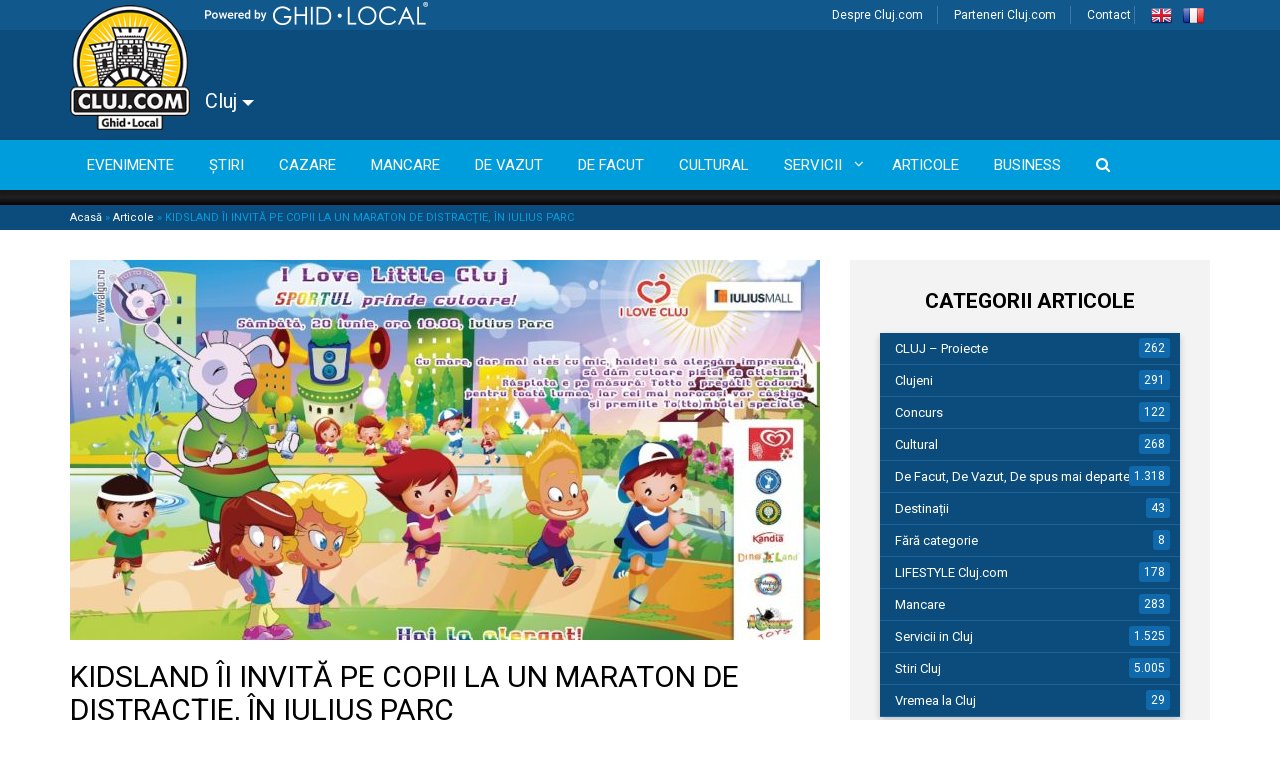

--- FILE ---
content_type: text/html; charset=UTF-8
request_url: https://cluj.com/articole/%EF%BB%BFkidsland-ii-invita-pe-copii-la-un-maraton-de-distractie-in-iulius-parc/
body_size: 29156
content:


<!doctype html>
<html lang="ro-RO">
  <head><meta charset="utf-8"><script>if(navigator.userAgent.match(/MSIE|Internet Explorer/i)||navigator.userAgent.match(/Trident\/7\..*?rv:11/i)){var href=document.location.href;if(!href.match(/[?&]nowprocket/)){if(href.indexOf("?")==-1){if(href.indexOf("#")==-1){document.location.href=href+"?nowprocket=1"}else{document.location.href=href.replace("#","?nowprocket=1#")}}else{if(href.indexOf("#")==-1){document.location.href=href+"&nowprocket=1"}else{document.location.href=href.replace("#","&nowprocket=1#")}}}}</script><script>(()=>{class RocketLazyLoadScripts{constructor(){this.v="2.0.4",this.userEvents=["keydown","keyup","mousedown","mouseup","mousemove","mouseover","mouseout","touchmove","touchstart","touchend","touchcancel","wheel","click","dblclick","input"],this.attributeEvents=["onblur","onclick","oncontextmenu","ondblclick","onfocus","onmousedown","onmouseenter","onmouseleave","onmousemove","onmouseout","onmouseover","onmouseup","onmousewheel","onscroll","onsubmit"]}async t(){this.i(),this.o(),/iP(ad|hone)/.test(navigator.userAgent)&&this.h(),this.u(),this.l(this),this.m(),this.k(this),this.p(this),this._(),await Promise.all([this.R(),this.L()]),this.lastBreath=Date.now(),this.S(this),this.P(),this.D(),this.O(),this.M(),await this.C(this.delayedScripts.normal),await this.C(this.delayedScripts.defer),await this.C(this.delayedScripts.async),await this.T(),await this.F(),await this.j(),await this.A(),window.dispatchEvent(new Event("rocket-allScriptsLoaded")),this.everythingLoaded=!0,this.lastTouchEnd&&await new Promise(t=>setTimeout(t,500-Date.now()+this.lastTouchEnd)),this.I(),this.H(),this.U(),this.W()}i(){this.CSPIssue=sessionStorage.getItem("rocketCSPIssue"),document.addEventListener("securitypolicyviolation",t=>{this.CSPIssue||"script-src-elem"!==t.violatedDirective||"data"!==t.blockedURI||(this.CSPIssue=!0,sessionStorage.setItem("rocketCSPIssue",!0))},{isRocket:!0})}o(){window.addEventListener("pageshow",t=>{this.persisted=t.persisted,this.realWindowLoadedFired=!0},{isRocket:!0}),window.addEventListener("pagehide",()=>{this.onFirstUserAction=null},{isRocket:!0})}h(){let t;function e(e){t=e}window.addEventListener("touchstart",e,{isRocket:!0}),window.addEventListener("touchend",function i(o){o.changedTouches[0]&&t.changedTouches[0]&&Math.abs(o.changedTouches[0].pageX-t.changedTouches[0].pageX)<10&&Math.abs(o.changedTouches[0].pageY-t.changedTouches[0].pageY)<10&&o.timeStamp-t.timeStamp<200&&(window.removeEventListener("touchstart",e,{isRocket:!0}),window.removeEventListener("touchend",i,{isRocket:!0}),"INPUT"===o.target.tagName&&"text"===o.target.type||(o.target.dispatchEvent(new TouchEvent("touchend",{target:o.target,bubbles:!0})),o.target.dispatchEvent(new MouseEvent("mouseover",{target:o.target,bubbles:!0})),o.target.dispatchEvent(new PointerEvent("click",{target:o.target,bubbles:!0,cancelable:!0,detail:1,clientX:o.changedTouches[0].clientX,clientY:o.changedTouches[0].clientY})),event.preventDefault()))},{isRocket:!0})}q(t){this.userActionTriggered||("mousemove"!==t.type||this.firstMousemoveIgnored?"keyup"===t.type||"mouseover"===t.type||"mouseout"===t.type||(this.userActionTriggered=!0,this.onFirstUserAction&&this.onFirstUserAction()):this.firstMousemoveIgnored=!0),"click"===t.type&&t.preventDefault(),t.stopPropagation(),t.stopImmediatePropagation(),"touchstart"===this.lastEvent&&"touchend"===t.type&&(this.lastTouchEnd=Date.now()),"click"===t.type&&(this.lastTouchEnd=0),this.lastEvent=t.type,t.composedPath&&t.composedPath()[0].getRootNode()instanceof ShadowRoot&&(t.rocketTarget=t.composedPath()[0]),this.savedUserEvents.push(t)}u(){this.savedUserEvents=[],this.userEventHandler=this.q.bind(this),this.userEvents.forEach(t=>window.addEventListener(t,this.userEventHandler,{passive:!1,isRocket:!0})),document.addEventListener("visibilitychange",this.userEventHandler,{isRocket:!0})}U(){this.userEvents.forEach(t=>window.removeEventListener(t,this.userEventHandler,{passive:!1,isRocket:!0})),document.removeEventListener("visibilitychange",this.userEventHandler,{isRocket:!0}),this.savedUserEvents.forEach(t=>{(t.rocketTarget||t.target).dispatchEvent(new window[t.constructor.name](t.type,t))})}m(){const t="return false",e=Array.from(this.attributeEvents,t=>"data-rocket-"+t),i="["+this.attributeEvents.join("],[")+"]",o="[data-rocket-"+this.attributeEvents.join("],[data-rocket-")+"]",s=(e,i,o)=>{o&&o!==t&&(e.setAttribute("data-rocket-"+i,o),e["rocket"+i]=new Function("event",o),e.setAttribute(i,t))};new MutationObserver(t=>{for(const n of t)"attributes"===n.type&&(n.attributeName.startsWith("data-rocket-")||this.everythingLoaded?n.attributeName.startsWith("data-rocket-")&&this.everythingLoaded&&this.N(n.target,n.attributeName.substring(12)):s(n.target,n.attributeName,n.target.getAttribute(n.attributeName))),"childList"===n.type&&n.addedNodes.forEach(t=>{if(t.nodeType===Node.ELEMENT_NODE)if(this.everythingLoaded)for(const i of[t,...t.querySelectorAll(o)])for(const t of i.getAttributeNames())e.includes(t)&&this.N(i,t.substring(12));else for(const e of[t,...t.querySelectorAll(i)])for(const t of e.getAttributeNames())this.attributeEvents.includes(t)&&s(e,t,e.getAttribute(t))})}).observe(document,{subtree:!0,childList:!0,attributeFilter:[...this.attributeEvents,...e]})}I(){this.attributeEvents.forEach(t=>{document.querySelectorAll("[data-rocket-"+t+"]").forEach(e=>{this.N(e,t)})})}N(t,e){const i=t.getAttribute("data-rocket-"+e);i&&(t.setAttribute(e,i),t.removeAttribute("data-rocket-"+e))}k(t){Object.defineProperty(HTMLElement.prototype,"onclick",{get(){return this.rocketonclick||null},set(e){this.rocketonclick=e,this.setAttribute(t.everythingLoaded?"onclick":"data-rocket-onclick","this.rocketonclick(event)")}})}S(t){function e(e,i){let o=e[i];e[i]=null,Object.defineProperty(e,i,{get:()=>o,set(s){t.everythingLoaded?o=s:e["rocket"+i]=o=s}})}e(document,"onreadystatechange"),e(window,"onload"),e(window,"onpageshow");try{Object.defineProperty(document,"readyState",{get:()=>t.rocketReadyState,set(e){t.rocketReadyState=e},configurable:!0}),document.readyState="loading"}catch(t){console.log("WPRocket DJE readyState conflict, bypassing")}}l(t){this.originalAddEventListener=EventTarget.prototype.addEventListener,this.originalRemoveEventListener=EventTarget.prototype.removeEventListener,this.savedEventListeners=[],EventTarget.prototype.addEventListener=function(e,i,o){o&&o.isRocket||!t.B(e,this)&&!t.userEvents.includes(e)||t.B(e,this)&&!t.userActionTriggered||e.startsWith("rocket-")||t.everythingLoaded?t.originalAddEventListener.call(this,e,i,o):(t.savedEventListeners.push({target:this,remove:!1,type:e,func:i,options:o}),"mouseenter"!==e&&"mouseleave"!==e||t.originalAddEventListener.call(this,e,t.savedUserEvents.push,o))},EventTarget.prototype.removeEventListener=function(e,i,o){o&&o.isRocket||!t.B(e,this)&&!t.userEvents.includes(e)||t.B(e,this)&&!t.userActionTriggered||e.startsWith("rocket-")||t.everythingLoaded?t.originalRemoveEventListener.call(this,e,i,o):t.savedEventListeners.push({target:this,remove:!0,type:e,func:i,options:o})}}J(t,e){this.savedEventListeners=this.savedEventListeners.filter(i=>{let o=i.type,s=i.target||window;return e!==o||t!==s||(this.B(o,s)&&(i.type="rocket-"+o),this.$(i),!1)})}H(){EventTarget.prototype.addEventListener=this.originalAddEventListener,EventTarget.prototype.removeEventListener=this.originalRemoveEventListener,this.savedEventListeners.forEach(t=>this.$(t))}$(t){t.remove?this.originalRemoveEventListener.call(t.target,t.type,t.func,t.options):this.originalAddEventListener.call(t.target,t.type,t.func,t.options)}p(t){let e;function i(e){return t.everythingLoaded?e:e.split(" ").map(t=>"load"===t||t.startsWith("load.")?"rocket-jquery-load":t).join(" ")}function o(o){function s(e){const s=o.fn[e];o.fn[e]=o.fn.init.prototype[e]=function(){return this[0]===window&&t.userActionTriggered&&("string"==typeof arguments[0]||arguments[0]instanceof String?arguments[0]=i(arguments[0]):"object"==typeof arguments[0]&&Object.keys(arguments[0]).forEach(t=>{const e=arguments[0][t];delete arguments[0][t],arguments[0][i(t)]=e})),s.apply(this,arguments),this}}if(o&&o.fn&&!t.allJQueries.includes(o)){const e={DOMContentLoaded:[],"rocket-DOMContentLoaded":[]};for(const t in e)document.addEventListener(t,()=>{e[t].forEach(t=>t())},{isRocket:!0});o.fn.ready=o.fn.init.prototype.ready=function(i){function s(){parseInt(o.fn.jquery)>2?setTimeout(()=>i.bind(document)(o)):i.bind(document)(o)}return"function"==typeof i&&(t.realDomReadyFired?!t.userActionTriggered||t.fauxDomReadyFired?s():e["rocket-DOMContentLoaded"].push(s):e.DOMContentLoaded.push(s)),o([])},s("on"),s("one"),s("off"),t.allJQueries.push(o)}e=o}t.allJQueries=[],o(window.jQuery),Object.defineProperty(window,"jQuery",{get:()=>e,set(t){o(t)}})}P(){const t=new Map;document.write=document.writeln=function(e){const i=document.currentScript,o=document.createRange(),s=i.parentElement;let n=t.get(i);void 0===n&&(n=i.nextSibling,t.set(i,n));const c=document.createDocumentFragment();o.setStart(c,0),c.appendChild(o.createContextualFragment(e)),s.insertBefore(c,n)}}async R(){return new Promise(t=>{this.userActionTriggered?t():this.onFirstUserAction=t})}async L(){return new Promise(t=>{document.addEventListener("DOMContentLoaded",()=>{this.realDomReadyFired=!0,t()},{isRocket:!0})})}async j(){return this.realWindowLoadedFired?Promise.resolve():new Promise(t=>{window.addEventListener("load",t,{isRocket:!0})})}M(){this.pendingScripts=[];this.scriptsMutationObserver=new MutationObserver(t=>{for(const e of t)e.addedNodes.forEach(t=>{"SCRIPT"!==t.tagName||t.noModule||t.isWPRocket||this.pendingScripts.push({script:t,promise:new Promise(e=>{const i=()=>{const i=this.pendingScripts.findIndex(e=>e.script===t);i>=0&&this.pendingScripts.splice(i,1),e()};t.addEventListener("load",i,{isRocket:!0}),t.addEventListener("error",i,{isRocket:!0}),setTimeout(i,1e3)})})})}),this.scriptsMutationObserver.observe(document,{childList:!0,subtree:!0})}async F(){await this.X(),this.pendingScripts.length?(await this.pendingScripts[0].promise,await this.F()):this.scriptsMutationObserver.disconnect()}D(){this.delayedScripts={normal:[],async:[],defer:[]},document.querySelectorAll("script[type$=rocketlazyloadscript]").forEach(t=>{t.hasAttribute("data-rocket-src")?t.hasAttribute("async")&&!1!==t.async?this.delayedScripts.async.push(t):t.hasAttribute("defer")&&!1!==t.defer||"module"===t.getAttribute("data-rocket-type")?this.delayedScripts.defer.push(t):this.delayedScripts.normal.push(t):this.delayedScripts.normal.push(t)})}async _(){await this.L();let t=[];document.querySelectorAll("script[type$=rocketlazyloadscript][data-rocket-src]").forEach(e=>{let i=e.getAttribute("data-rocket-src");if(i&&!i.startsWith("data:")){i.startsWith("//")&&(i=location.protocol+i);try{const o=new URL(i).origin;o!==location.origin&&t.push({src:o,crossOrigin:e.crossOrigin||"module"===e.getAttribute("data-rocket-type")})}catch(t){}}}),t=[...new Map(t.map(t=>[JSON.stringify(t),t])).values()],this.Y(t,"preconnect")}async G(t){if(await this.K(),!0!==t.noModule||!("noModule"in HTMLScriptElement.prototype))return new Promise(e=>{let i;function o(){(i||t).setAttribute("data-rocket-status","executed"),e()}try{if(navigator.userAgent.includes("Firefox/")||""===navigator.vendor||this.CSPIssue)i=document.createElement("script"),[...t.attributes].forEach(t=>{let e=t.nodeName;"type"!==e&&("data-rocket-type"===e&&(e="type"),"data-rocket-src"===e&&(e="src"),i.setAttribute(e,t.nodeValue))}),t.text&&(i.text=t.text),t.nonce&&(i.nonce=t.nonce),i.hasAttribute("src")?(i.addEventListener("load",o,{isRocket:!0}),i.addEventListener("error",()=>{i.setAttribute("data-rocket-status","failed-network"),e()},{isRocket:!0}),setTimeout(()=>{i.isConnected||e()},1)):(i.text=t.text,o()),i.isWPRocket=!0,t.parentNode.replaceChild(i,t);else{const i=t.getAttribute("data-rocket-type"),s=t.getAttribute("data-rocket-src");i?(t.type=i,t.removeAttribute("data-rocket-type")):t.removeAttribute("type"),t.addEventListener("load",o,{isRocket:!0}),t.addEventListener("error",i=>{this.CSPIssue&&i.target.src.startsWith("data:")?(console.log("WPRocket: CSP fallback activated"),t.removeAttribute("src"),this.G(t).then(e)):(t.setAttribute("data-rocket-status","failed-network"),e())},{isRocket:!0}),s?(t.fetchPriority="high",t.removeAttribute("data-rocket-src"),t.src=s):t.src="data:text/javascript;base64,"+window.btoa(unescape(encodeURIComponent(t.text)))}}catch(i){t.setAttribute("data-rocket-status","failed-transform"),e()}});t.setAttribute("data-rocket-status","skipped")}async C(t){const e=t.shift();return e?(e.isConnected&&await this.G(e),this.C(t)):Promise.resolve()}O(){this.Y([...this.delayedScripts.normal,...this.delayedScripts.defer,...this.delayedScripts.async],"preload")}Y(t,e){this.trash=this.trash||[];let i=!0;var o=document.createDocumentFragment();t.forEach(t=>{const s=t.getAttribute&&t.getAttribute("data-rocket-src")||t.src;if(s&&!s.startsWith("data:")){const n=document.createElement("link");n.href=s,n.rel=e,"preconnect"!==e&&(n.as="script",n.fetchPriority=i?"high":"low"),t.getAttribute&&"module"===t.getAttribute("data-rocket-type")&&(n.crossOrigin=!0),t.crossOrigin&&(n.crossOrigin=t.crossOrigin),t.integrity&&(n.integrity=t.integrity),t.nonce&&(n.nonce=t.nonce),o.appendChild(n),this.trash.push(n),i=!1}}),document.head.appendChild(o)}W(){this.trash.forEach(t=>t.remove())}async T(){try{document.readyState="interactive"}catch(t){}this.fauxDomReadyFired=!0;try{await this.K(),this.J(document,"readystatechange"),document.dispatchEvent(new Event("rocket-readystatechange")),await this.K(),document.rocketonreadystatechange&&document.rocketonreadystatechange(),await this.K(),this.J(document,"DOMContentLoaded"),document.dispatchEvent(new Event("rocket-DOMContentLoaded")),await this.K(),this.J(window,"DOMContentLoaded"),window.dispatchEvent(new Event("rocket-DOMContentLoaded"))}catch(t){console.error(t)}}async A(){try{document.readyState="complete"}catch(t){}try{await this.K(),this.J(document,"readystatechange"),document.dispatchEvent(new Event("rocket-readystatechange")),await this.K(),document.rocketonreadystatechange&&document.rocketonreadystatechange(),await this.K(),this.J(window,"load"),window.dispatchEvent(new Event("rocket-load")),await this.K(),window.rocketonload&&window.rocketonload(),await this.K(),this.allJQueries.forEach(t=>t(window).trigger("rocket-jquery-load")),await this.K(),this.J(window,"pageshow");const t=new Event("rocket-pageshow");t.persisted=this.persisted,window.dispatchEvent(t),await this.K(),window.rocketonpageshow&&window.rocketonpageshow({persisted:this.persisted})}catch(t){console.error(t)}}async K(){Date.now()-this.lastBreath>45&&(await this.X(),this.lastBreath=Date.now())}async X(){return document.hidden?new Promise(t=>setTimeout(t)):new Promise(t=>requestAnimationFrame(t))}B(t,e){return e===document&&"readystatechange"===t||(e===document&&"DOMContentLoaded"===t||(e===window&&"DOMContentLoaded"===t||(e===window&&"load"===t||e===window&&"pageshow"===t)))}static run(){(new RocketLazyLoadScripts).t()}}RocketLazyLoadScripts.run()})();</script>
  
  <meta http-equiv="x-ua-compatible" content="ie=edge">
  <meta name="viewport" content="width=device-width, initial-scale=1">
  <meta name="google-site-verification" content="cLDjmOCrPEcw2nzk7pY6G8v5XPch9KGh80JlN8Pv09c" />
    <link rel="shortcut icon" href="https://cluj.com/wp-content/themes/ghidlocal/dist/images/favicon.png" />
  
  <meta name='robots' content='index, follow, max-image-preview:large, max-snippet:-1, max-video-preview:-1' />
	<style>img:is([sizes="auto" i], [sizes^="auto," i]) { contain-intrinsic-size: 3000px 1500px }</style>
	<script type="rocketlazyloadscript" id="cookieyes" data-rocket-type="text/javascript" data-rocket-src="https://cdn-cookieyes.com/client_data/c51b504545a898c788a723a1/script.js"></script>
	<!-- This site is optimized with the Yoast SEO Premium plugin v26.4 (Yoast SEO v26.4) - https://yoast.com/wordpress/plugins/seo/ -->
	<title>﻿KIDSLAND ÎI INVITĂ PE COPII LA UN MARATON DE DISTRACŢIE, ÎN IULIUS PARC</title>
<link data-rocket-prefetch href="https://fonts.googleapis.com" rel="dns-prefetch">
<link data-rocket-preload as="style" href="https://fonts.googleapis.com/css?family=Roboto%3A400%2C500%2C700%7COpen%20Sans&#038;subset=latin%2Clatin-ext&#038;display=swap" rel="preload">
<link href="https://fonts.googleapis.com/css?family=Roboto%3A400%2C500%2C700%7COpen%20Sans&#038;subset=latin%2Clatin-ext&#038;display=swap" media="print" onload="this.media=&#039;all&#039;" rel="stylesheet">
<noscript><link rel="stylesheet" href="https://fonts.googleapis.com/css?family=Roboto%3A400%2C500%2C700%7COpen%20Sans&#038;subset=latin%2Clatin-ext&#038;display=swap"></noscript><link rel="preload" data-rocket-preload as="image" href="https://cdn.cluj.com/cluj/I-Love-Little-Cluj-750x380.jpg" fetchpriority="high">
	<meta name="description" content="﻿KIDSLAND ÎI INVITĂ PE COPII LA UN MARATON DE DISTRACŢIE, ÎN IULIUS PARC Vacanţa mare debutează cu o invitaţie la distracţie în Iulius Parc, lansată de Tott" />
	<link rel="canonical" href="https://cluj.com/articole/﻿kidsland-ii-invita-pe-copii-la-un-maraton-de-distractie-in-iulius-parc/" />
	<meta property="og:locale" content="ro_RO" />
	<meta property="og:type" content="article" />
	<meta property="og:title" content="﻿KIDSLAND ÎI INVITĂ PE COPII LA UN MARATON DE DISTRACŢIE, ÎN IULIUS PARC" />
	<meta property="og:description" content="﻿KIDSLAND ÎI INVITĂ PE COPII LA UN MARATON DE DISTRACŢIE, ÎN IULIUS PARC Vacanţa mare debutează cu o invitaţie la distracţie în Iulius Parc, lansată de Tott" />
	<meta property="og:url" content="https://cluj.com/articole/﻿kidsland-ii-invita-pe-copii-la-un-maraton-de-distractie-in-iulius-parc/" />
	<meta property="og:site_name" content="Cluj.com" />
	<meta property="article:publisher" content="http://facebook.com/clujcom" />
	<meta property="article:author" content="https://www.facebook.com/iulia.marc" />
	<meta property="article:published_time" content="2015-06-19T12:47:00+00:00" />
	<meta property="og:image" content="https://cdn.cluj.com/cluj/I-Love-Little-Cluj.jpg" />
	<meta property="og:image:width" content="1024" />
	<meta property="og:image:height" content="576" />
	<meta property="og:image:type" content="image/jpeg" />
	<meta name="author" content="Iulia Marc" />
	<meta name="twitter:label1" content="Scris de" />
	<meta name="twitter:data1" content="Iulia Marc" />
	<meta name="twitter:label2" content="Timp estimat pentru citire" />
	<meta name="twitter:data2" content="2 minute" />
	<script type="application/ld+json" class="yoast-schema-graph">{"@context":"https://schema.org","@graph":[{"@type":"Article","@id":"https://cluj.com/articole/%ef%bb%bfkidsland-ii-invita-pe-copii-la-un-maraton-de-distractie-in-iulius-parc/#article","isPartOf":{"@id":"https://cluj.com/articole/%ef%bb%bfkidsland-ii-invita-pe-copii-la-un-maraton-de-distractie-in-iulius-parc/"},"author":{"name":"Iulia Marc","@id":"https://cluj.com/#/schema/person/338009ab2c08c9372ccbb5b8e9d304b5"},"headline":"﻿KIDSLAND ÎI INVITĂ PE COPII LA UN MARATON DE DISTRACŢIE, ÎN IULIUS PARC","datePublished":"2015-06-19T12:47:00+00:00","mainEntityOfPage":{"@id":"https://cluj.com/articole/%ef%bb%bfkidsland-ii-invita-pe-copii-la-un-maraton-de-distractie-in-iulius-parc/"},"wordCount":352,"commentCount":0,"publisher":{"@id":"https://cluj.com/#organization"},"image":{"@id":"https://cluj.com/articole/%ef%bb%bfkidsland-ii-invita-pe-copii-la-un-maraton-de-distractie-in-iulius-parc/#primaryimage"},"thumbnailUrl":"https://cdn.cluj.com/cluj/I-Love-Little-Cluj.jpg","keywords":["activitati copii","Iulius Mall","iulius park","joaca in aer liber"],"articleSection":["Actualitate"],"inLanguage":"ro-RO","potentialAction":[{"@type":"CommentAction","name":"Comment","target":["https://cluj.com/articole/%ef%bb%bfkidsland-ii-invita-pe-copii-la-un-maraton-de-distractie-in-iulius-parc/#respond"]}]},{"@type":"WebPage","@id":"https://cluj.com/articole/%ef%bb%bfkidsland-ii-invita-pe-copii-la-un-maraton-de-distractie-in-iulius-parc/","url":"https://cluj.com/articole/%ef%bb%bfkidsland-ii-invita-pe-copii-la-un-maraton-de-distractie-in-iulius-parc/","name":"﻿KIDSLAND ÎI INVITĂ PE COPII LA UN MARATON DE DISTRACŢIE, ÎN IULIUS PARC","isPartOf":{"@id":"https://cluj.com/#website"},"primaryImageOfPage":{"@id":"https://cluj.com/articole/%ef%bb%bfkidsland-ii-invita-pe-copii-la-un-maraton-de-distractie-in-iulius-parc/#primaryimage"},"image":{"@id":"https://cluj.com/articole/%ef%bb%bfkidsland-ii-invita-pe-copii-la-un-maraton-de-distractie-in-iulius-parc/#primaryimage"},"thumbnailUrl":"https://cdn.cluj.com/cluj/I-Love-Little-Cluj.jpg","datePublished":"2015-06-19T12:47:00+00:00","description":"﻿KIDSLAND ÎI INVITĂ PE COPII LA UN MARATON DE DISTRACŢIE, ÎN IULIUS PARC Vacanţa mare debutează cu o invitaţie la distracţie în Iulius Parc, lansată de Tott","breadcrumb":{"@id":"https://cluj.com/articole/%ef%bb%bfkidsland-ii-invita-pe-copii-la-un-maraton-de-distractie-in-iulius-parc/#breadcrumb"},"inLanguage":"ro-RO","potentialAction":[{"@type":"ReadAction","target":["https://cluj.com/articole/%ef%bb%bfkidsland-ii-invita-pe-copii-la-un-maraton-de-distractie-in-iulius-parc/"]}]},{"@type":"ImageObject","inLanguage":"ro-RO","@id":"https://cluj.com/articole/%ef%bb%bfkidsland-ii-invita-pe-copii-la-un-maraton-de-distractie-in-iulius-parc/#primaryimage","url":"https://cdn.cluj.com/cluj/I-Love-Little-Cluj.jpg","contentUrl":"https://cdn.cluj.com/cluj/I-Love-Little-Cluj.jpg","width":1024,"height":576,"caption":"I Love Little Cluj"},{"@type":"BreadcrumbList","@id":"https://cluj.com/articole/%ef%bb%bfkidsland-ii-invita-pe-copii-la-un-maraton-de-distractie-in-iulius-parc/#breadcrumb","itemListElement":[{"@type":"ListItem","position":1,"name":"Acasă","item":"https://cluj.com/"},{"@type":"ListItem","position":2,"name":"Articole","item":"https://cluj.com/articole/"},{"@type":"ListItem","position":3,"name":"﻿KIDSLAND ÎI INVITĂ PE COPII LA UN MARATON DE DISTRACŢIE, ÎN IULIUS PARC"}]},{"@type":"WebSite","@id":"https://cluj.com/#website","url":"https://cluj.com/","name":"Cluj.com","description":"Clujul Văzut Altfel","publisher":{"@id":"https://cluj.com/#organization"},"potentialAction":[{"@type":"SearchAction","target":{"@type":"EntryPoint","urlTemplate":"https://cluj.com/search/{search_term_string}"},"query-input":{"@type":"PropertyValueSpecification","valueRequired":true,"valueName":"search_term_string"}}],"inLanguage":"ro-RO"},{"@type":"Organization","@id":"https://cluj.com/#organization","name":"Cluj.com","url":"https://cluj.com/","logo":{"@type":"ImageObject","inLanguage":"ro-RO","@id":"https://cluj.com/#/schema/logo/image/","url":"","contentUrl":"","caption":"Cluj.com"},"image":{"@id":"https://cluj.com/#/schema/logo/image/"},"sameAs":["http://facebook.com/clujcom","https://x.com/clujcom","https://www.youtube.com/channel/UCUnXCvyBekfTBqH0p8nvgCA"]},{"@type":"Person","@id":"https://cluj.com/#/schema/person/338009ab2c08c9372ccbb5b8e9d304b5","name":"Iulia Marc","image":{"@type":"ImageObject","inLanguage":"ro-RO","@id":"https://cluj.com/#/schema/person/image/","url":"https://secure.gravatar.com/avatar/0eb78ab98d55e80cc5c6b724b9f5fa564364907f5dacc3399446761fffa8c49a?s=96&d=mm&r=g","contentUrl":"https://secure.gravatar.com/avatar/0eb78ab98d55e80cc5c6b724b9f5fa564364907f5dacc3399446761fffa8c49a?s=96&d=mm&r=g","caption":"Iulia Marc"},"description":"Redactor șef la Cluj.com și Content Specialist la SEO 365, în timpul liber Iulia coordonează inițiative de încurajare a lecturii și dezvoltare unei comunități de cititori la nivel local » „Cronicile ființelor imaginare”. Este pasionată de explorări urbane, rurale, montane și intrinseci, mereu în căutare de noi experiențe.","sameAs":["https://mmnemosyne.wordpress.com","https://www.facebook.com/iulia.marc","https://www.instagram.com/colorblissu/","https://www.linkedin.com/in/iulia-marc/"],"url":"https://cluj.com/articole/author/iulia/"}]}</script>
	<!-- / Yoast SEO Premium plugin. -->


<link rel='dns-prefetch' href='//code.jquery.com' />
<link rel='dns-prefetch' href='//www.googletagmanager.com' />
<link rel='dns-prefetch' href='//maps.googleapis.com' />
<link rel='dns-prefetch' href='//pagead2.googlesyndication.com' />
<link rel='dns-prefetch' href='//fonts.googleapis.com' />
<link href='https://fonts.gstatic.com' crossorigin rel='preconnect' />
<link rel="stylesheet" href="https://cluj.com/wp-includes/css/dashicons.min.css?ver=6.8.3">
<link rel="stylesheet" href="https://cluj.com/wp-content/plugins/wunderground_old/assets/css/wunderground.css?ver=2.1.3">
<link rel="stylesheet" href="https://cluj.com/wp-content/plugins/adsanity/dist/css/widget-default.css?ver=1.6.2" media="screen">
<link rel="stylesheet" href="https://cluj.com/wp-content/plugins/the-events-calendar/common/src/resources/css/tooltip.min.css?ver=4.9.11.2">
<link rel="stylesheet" href="https://cluj.com/wp-includes/css/dist/block-library/style.min.css?ver=6.8.3">
<style id='classic-theme-styles-inline-css' type='text/css'>
/*! This file is auto-generated */
.wp-block-button__link{color:#fff;background-color:#32373c;border-radius:9999px;box-shadow:none;text-decoration:none;padding:calc(.667em + 2px) calc(1.333em + 2px);font-size:1.125em}.wp-block-file__button{background:#32373c;color:#fff;text-decoration:none}
</style>
<link rel="stylesheet" href="https://cluj.com/wp-content/plugins/wp-event-aggregator/assets/css/grid-style2.css?ver=1.8.6">
<style id='global-styles-inline-css' type='text/css'>
:root{--wp--preset--aspect-ratio--square: 1;--wp--preset--aspect-ratio--4-3: 4/3;--wp--preset--aspect-ratio--3-4: 3/4;--wp--preset--aspect-ratio--3-2: 3/2;--wp--preset--aspect-ratio--2-3: 2/3;--wp--preset--aspect-ratio--16-9: 16/9;--wp--preset--aspect-ratio--9-16: 9/16;--wp--preset--color--black: #000000;--wp--preset--color--cyan-bluish-gray: #abb8c3;--wp--preset--color--white: #ffffff;--wp--preset--color--pale-pink: #f78da7;--wp--preset--color--vivid-red: #cf2e2e;--wp--preset--color--luminous-vivid-orange: #ff6900;--wp--preset--color--luminous-vivid-amber: #fcb900;--wp--preset--color--light-green-cyan: #7bdcb5;--wp--preset--color--vivid-green-cyan: #00d084;--wp--preset--color--pale-cyan-blue: #8ed1fc;--wp--preset--color--vivid-cyan-blue: #0693e3;--wp--preset--color--vivid-purple: #9b51e0;--wp--preset--gradient--vivid-cyan-blue-to-vivid-purple: linear-gradient(135deg,rgba(6,147,227,1) 0%,rgb(155,81,224) 100%);--wp--preset--gradient--light-green-cyan-to-vivid-green-cyan: linear-gradient(135deg,rgb(122,220,180) 0%,rgb(0,208,130) 100%);--wp--preset--gradient--luminous-vivid-amber-to-luminous-vivid-orange: linear-gradient(135deg,rgba(252,185,0,1) 0%,rgba(255,105,0,1) 100%);--wp--preset--gradient--luminous-vivid-orange-to-vivid-red: linear-gradient(135deg,rgba(255,105,0,1) 0%,rgb(207,46,46) 100%);--wp--preset--gradient--very-light-gray-to-cyan-bluish-gray: linear-gradient(135deg,rgb(238,238,238) 0%,rgb(169,184,195) 100%);--wp--preset--gradient--cool-to-warm-spectrum: linear-gradient(135deg,rgb(74,234,220) 0%,rgb(151,120,209) 20%,rgb(207,42,186) 40%,rgb(238,44,130) 60%,rgb(251,105,98) 80%,rgb(254,248,76) 100%);--wp--preset--gradient--blush-light-purple: linear-gradient(135deg,rgb(255,206,236) 0%,rgb(152,150,240) 100%);--wp--preset--gradient--blush-bordeaux: linear-gradient(135deg,rgb(254,205,165) 0%,rgb(254,45,45) 50%,rgb(107,0,62) 100%);--wp--preset--gradient--luminous-dusk: linear-gradient(135deg,rgb(255,203,112) 0%,rgb(199,81,192) 50%,rgb(65,88,208) 100%);--wp--preset--gradient--pale-ocean: linear-gradient(135deg,rgb(255,245,203) 0%,rgb(182,227,212) 50%,rgb(51,167,181) 100%);--wp--preset--gradient--electric-grass: linear-gradient(135deg,rgb(202,248,128) 0%,rgb(113,206,126) 100%);--wp--preset--gradient--midnight: linear-gradient(135deg,rgb(2,3,129) 0%,rgb(40,116,252) 100%);--wp--preset--font-size--small: 13px;--wp--preset--font-size--medium: 20px;--wp--preset--font-size--large: 36px;--wp--preset--font-size--x-large: 42px;--wp--preset--spacing--20: 0.44rem;--wp--preset--spacing--30: 0.67rem;--wp--preset--spacing--40: 1rem;--wp--preset--spacing--50: 1.5rem;--wp--preset--spacing--60: 2.25rem;--wp--preset--spacing--70: 3.38rem;--wp--preset--spacing--80: 5.06rem;--wp--preset--shadow--natural: 6px 6px 9px rgba(0, 0, 0, 0.2);--wp--preset--shadow--deep: 12px 12px 50px rgba(0, 0, 0, 0.4);--wp--preset--shadow--sharp: 6px 6px 0px rgba(0, 0, 0, 0.2);--wp--preset--shadow--outlined: 6px 6px 0px -3px rgba(255, 255, 255, 1), 6px 6px rgba(0, 0, 0, 1);--wp--preset--shadow--crisp: 6px 6px 0px rgba(0, 0, 0, 1);}:where(.is-layout-flex){gap: 0.5em;}:where(.is-layout-grid){gap: 0.5em;}body .is-layout-flex{display: flex;}.is-layout-flex{flex-wrap: wrap;align-items: center;}.is-layout-flex > :is(*, div){margin: 0;}body .is-layout-grid{display: grid;}.is-layout-grid > :is(*, div){margin: 0;}:where(.wp-block-columns.is-layout-flex){gap: 2em;}:where(.wp-block-columns.is-layout-grid){gap: 2em;}:where(.wp-block-post-template.is-layout-flex){gap: 1.25em;}:where(.wp-block-post-template.is-layout-grid){gap: 1.25em;}.has-black-color{color: var(--wp--preset--color--black) !important;}.has-cyan-bluish-gray-color{color: var(--wp--preset--color--cyan-bluish-gray) !important;}.has-white-color{color: var(--wp--preset--color--white) !important;}.has-pale-pink-color{color: var(--wp--preset--color--pale-pink) !important;}.has-vivid-red-color{color: var(--wp--preset--color--vivid-red) !important;}.has-luminous-vivid-orange-color{color: var(--wp--preset--color--luminous-vivid-orange) !important;}.has-luminous-vivid-amber-color{color: var(--wp--preset--color--luminous-vivid-amber) !important;}.has-light-green-cyan-color{color: var(--wp--preset--color--light-green-cyan) !important;}.has-vivid-green-cyan-color{color: var(--wp--preset--color--vivid-green-cyan) !important;}.has-pale-cyan-blue-color{color: var(--wp--preset--color--pale-cyan-blue) !important;}.has-vivid-cyan-blue-color{color: var(--wp--preset--color--vivid-cyan-blue) !important;}.has-vivid-purple-color{color: var(--wp--preset--color--vivid-purple) !important;}.has-black-background-color{background-color: var(--wp--preset--color--black) !important;}.has-cyan-bluish-gray-background-color{background-color: var(--wp--preset--color--cyan-bluish-gray) !important;}.has-white-background-color{background-color: var(--wp--preset--color--white) !important;}.has-pale-pink-background-color{background-color: var(--wp--preset--color--pale-pink) !important;}.has-vivid-red-background-color{background-color: var(--wp--preset--color--vivid-red) !important;}.has-luminous-vivid-orange-background-color{background-color: var(--wp--preset--color--luminous-vivid-orange) !important;}.has-luminous-vivid-amber-background-color{background-color: var(--wp--preset--color--luminous-vivid-amber) !important;}.has-light-green-cyan-background-color{background-color: var(--wp--preset--color--light-green-cyan) !important;}.has-vivid-green-cyan-background-color{background-color: var(--wp--preset--color--vivid-green-cyan) !important;}.has-pale-cyan-blue-background-color{background-color: var(--wp--preset--color--pale-cyan-blue) !important;}.has-vivid-cyan-blue-background-color{background-color: var(--wp--preset--color--vivid-cyan-blue) !important;}.has-vivid-purple-background-color{background-color: var(--wp--preset--color--vivid-purple) !important;}.has-black-border-color{border-color: var(--wp--preset--color--black) !important;}.has-cyan-bluish-gray-border-color{border-color: var(--wp--preset--color--cyan-bluish-gray) !important;}.has-white-border-color{border-color: var(--wp--preset--color--white) !important;}.has-pale-pink-border-color{border-color: var(--wp--preset--color--pale-pink) !important;}.has-vivid-red-border-color{border-color: var(--wp--preset--color--vivid-red) !important;}.has-luminous-vivid-orange-border-color{border-color: var(--wp--preset--color--luminous-vivid-orange) !important;}.has-luminous-vivid-amber-border-color{border-color: var(--wp--preset--color--luminous-vivid-amber) !important;}.has-light-green-cyan-border-color{border-color: var(--wp--preset--color--light-green-cyan) !important;}.has-vivid-green-cyan-border-color{border-color: var(--wp--preset--color--vivid-green-cyan) !important;}.has-pale-cyan-blue-border-color{border-color: var(--wp--preset--color--pale-cyan-blue) !important;}.has-vivid-cyan-blue-border-color{border-color: var(--wp--preset--color--vivid-cyan-blue) !important;}.has-vivid-purple-border-color{border-color: var(--wp--preset--color--vivid-purple) !important;}.has-vivid-cyan-blue-to-vivid-purple-gradient-background{background: var(--wp--preset--gradient--vivid-cyan-blue-to-vivid-purple) !important;}.has-light-green-cyan-to-vivid-green-cyan-gradient-background{background: var(--wp--preset--gradient--light-green-cyan-to-vivid-green-cyan) !important;}.has-luminous-vivid-amber-to-luminous-vivid-orange-gradient-background{background: var(--wp--preset--gradient--luminous-vivid-amber-to-luminous-vivid-orange) !important;}.has-luminous-vivid-orange-to-vivid-red-gradient-background{background: var(--wp--preset--gradient--luminous-vivid-orange-to-vivid-red) !important;}.has-very-light-gray-to-cyan-bluish-gray-gradient-background{background: var(--wp--preset--gradient--very-light-gray-to-cyan-bluish-gray) !important;}.has-cool-to-warm-spectrum-gradient-background{background: var(--wp--preset--gradient--cool-to-warm-spectrum) !important;}.has-blush-light-purple-gradient-background{background: var(--wp--preset--gradient--blush-light-purple) !important;}.has-blush-bordeaux-gradient-background{background: var(--wp--preset--gradient--blush-bordeaux) !important;}.has-luminous-dusk-gradient-background{background: var(--wp--preset--gradient--luminous-dusk) !important;}.has-pale-ocean-gradient-background{background: var(--wp--preset--gradient--pale-ocean) !important;}.has-electric-grass-gradient-background{background: var(--wp--preset--gradient--electric-grass) !important;}.has-midnight-gradient-background{background: var(--wp--preset--gradient--midnight) !important;}.has-small-font-size{font-size: var(--wp--preset--font-size--small) !important;}.has-medium-font-size{font-size: var(--wp--preset--font-size--medium) !important;}.has-large-font-size{font-size: var(--wp--preset--font-size--large) !important;}.has-x-large-font-size{font-size: var(--wp--preset--font-size--x-large) !important;}
:where(.wp-block-post-template.is-layout-flex){gap: 1.25em;}:where(.wp-block-post-template.is-layout-grid){gap: 1.25em;}
:where(.wp-block-columns.is-layout-flex){gap: 2em;}:where(.wp-block-columns.is-layout-grid){gap: 2em;}
:root :where(.wp-block-pullquote){font-size: 1.5em;line-height: 1.6;}
</style>
<link rel="stylesheet" href="https://cluj.com/wp-content/plugins/ghidlocal-plugin/assets/css/ghidlocal_frontend.css?ver=6.8.3">
<link rel="stylesheet" href="https://cluj.com/wp-content/plugins/weather-atlas/public/css/weather-atlas-public.min.css?ver=3.0.4">
<link rel="stylesheet" href="https://cluj.com/wp-content/plugins/weather-atlas/public/font/weather-icons/weather-icons.min.css?ver=3.0.4">

<link rel="stylesheet" href="https://cluj.com/wp-content/plugins/js_composer_u/assets/lib/bower/font-awesome/css/font-awesome.min.css?ver=5.6">
<link rel="stylesheet" href="https://cluj.com/wp-content/plugins/wp-event-aggregator/assets/css/wp-event-aggregator.css?ver=1.8.6">
<link rel="stylesheet" href="https://cluj.com/wp-content/plugins/wp-event-aggregator/assets/css/grid-style2.css?ver=1.8.6">
<link rel="stylesheet" href="https://cluj.com/wp-content/plugins/reviewer/public/assets/css/photoswipe.css?ver=3.19.0">
<link rel="stylesheet" href="https://cluj.com/wp-content/plugins/reviewer/public/assets/css/reviewer-public.css?ver=3.19.0">
<link rel="stylesheet" href="https://cluj.com/wp-content/plugins/wp-pagenavi/pagenavi-css.css?ver=2.70">
<link rel="stylesheet" href="https://cluj.com/wp-content/plugins/searchwp-live-ajax-search/assets/styles/frontend/search-forms.min.css?ver=1.8.6">
<link rel="stylesheet" href="https://cluj.com/wp-content/plugins/searchwp-live-ajax-search/assets/styles/style.min.css?ver=1.8.6">
<style id='searchwp-live-search-inline-css' type='text/css'>
.searchwp-live-search-result .searchwp-live-search-result--title a {
  font-size: 16px;
}
.searchwp-live-search-result .searchwp-live-search-result--price {
  font-size: 14px;
}
.searchwp-live-search-result .searchwp-live-search-result--add-to-cart .button {
  font-size: 14px;
}

</style>
<link rel="stylesheet" href="https://cluj.com/wp-content/plugins/ubermenu/pro/assets/css/ubermenu.min.css?ver=3.2.4">
<link rel="stylesheet" href="https://cluj.com/wp-content/themes/ghidlocal/dist/styles/main-a55dba09ff.css?ver=1769921330">
<script type="rocketlazyloadscript" data-rocket-type="text/javascript" data-rocket-src="https://code.jquery.com/jquery-1.12.4.min.js" id="jquery-js"></script>
<script type="rocketlazyloadscript">window.jQuery || document.write('<script src="https://cluj.com/wp-includes/js/jquery/jquery.js"><\/script>')</script>
<script type="rocketlazyloadscript" data-rocket-type="text/javascript" defer="defer" data-rocket-src="https://cluj.com/wp-content/plugins/enable-jquery-migrate-helper/js/jquery-ui/core.min.js?ver=1.11.4-wp" id="jquery-ui-core-js"></script>
<script type="rocketlazyloadscript" data-rocket-type="text/javascript" data-rocket-src="https://cluj.com/wp-content/plugins/enable-jquery-migrate-helper/js/jquery-ui/widget.min.js?ver=1.11.4-wp" id="jquery-ui-widget-js"></script>
<script type="rocketlazyloadscript" data-rocket-type="text/javascript" data-rocket-src="https://cluj.com/wp-content/plugins/enable-jquery-migrate-helper/js/jquery-ui/position.min.js?ver=1.11.4-wp" id="jquery-ui-position-js"></script>
<script type="rocketlazyloadscript" data-rocket-type="text/javascript" data-rocket-src="https://cluj.com/wp-content/plugins/enable-jquery-migrate-helper/js/jquery-ui/menu.min.js?ver=1.11.4-wp" id="jquery-ui-menu-js"></script>
<script type="rocketlazyloadscript" data-rocket-type="text/javascript" data-rocket-src="https://cluj.com/wp-includes/js/dist/dom-ready.min.js?ver=f77871ff7694fffea381" id="wp-dom-ready-js"></script>
<script type="rocketlazyloadscript" data-rocket-type="text/javascript" data-rocket-src="https://cluj.com/wp-includes/js/dist/hooks.min.js?ver=4d63a3d491d11ffd8ac6" id="wp-hooks-js"></script>
<script type="rocketlazyloadscript" data-rocket-type="text/javascript" data-rocket-src="https://cluj.com/wp-includes/js/dist/i18n.min.js?ver=5e580eb46a90c2b997e6" id="wp-i18n-js"></script>
<script type="rocketlazyloadscript" data-rocket-type="text/javascript" id="wp-i18n-js-after">
/* <![CDATA[ */
wp.i18n.setLocaleData( { "text direction\u0004ltr": [ "ltr" ] } );
/* ]]> */
</script>
<script type="rocketlazyloadscript" data-rocket-type="text/javascript" id="wp-a11y-js-translations">
/* <![CDATA[ */
( function( domain, translations ) {
	var localeData = translations.locale_data[ domain ] || translations.locale_data.messages;
	localeData[""].domain = domain;
	wp.i18n.setLocaleData( localeData, domain );
} )( "default", {"translation-revision-date":"2025-12-09 09:48:50+0000","generator":"GlotPress\/4.0.3","domain":"messages","locale_data":{"messages":{"":{"domain":"messages","plural-forms":"nplurals=3; plural=(n == 1) ? 0 : ((n == 0 || n % 100 >= 2 && n % 100 <= 19) ? 1 : 2);","lang":"ro"},"Notifications":["Notific\u0103ri"]}},"comment":{"reference":"wp-includes\/js\/dist\/a11y.js"}} );
/* ]]> */
</script>
<script type="rocketlazyloadscript" data-rocket-type="text/javascript" data-rocket-src="https://cluj.com/wp-includes/js/dist/a11y.min.js?ver=3156534cc54473497e14" id="wp-a11y-js"></script>
<script type="rocketlazyloadscript" data-rocket-type="text/javascript" data-rocket-src="https://cluj.com/wp-content/plugins/enable-jquery-migrate-helper/js/jquery-ui/autocomplete.min.js?ver=1.11.4-wp" id="jquery-ui-autocomplete-js"></script>
<script type="text/javascript" id="wunderground-widget-js-extra">
/* <![CDATA[ */
var WuWidget = {"apiKey":"3ffab52910ec1a0e","_wpnonce":"d8c6999d20","ajaxurl":"https:\/\/cluj.com\/wp-admin\/admin-ajax.php","is_admin":"","subdomain":"romanian"};
/* ]]> */
</script>
<script type="rocketlazyloadscript" data-rocket-type="text/javascript" data-rocket-src="https://cluj.com/wp-content/plugins/wunderground_old/assets/js/widget.min.js?ver=2.1.3" id="wunderground-widget-js"></script>

<!-- Google tag (gtag.js) snippet added by Site Kit -->
<!-- Google Analytics snippet added by Site Kit -->
<script type="rocketlazyloadscript" data-rocket-type="text/javascript" data-rocket-src="https://www.googletagmanager.com/gtag/js?id=GT-K4LJJK5" id="google_gtagjs-js" async></script>
<script type="rocketlazyloadscript" data-rocket-type="text/javascript" id="google_gtagjs-js-after">
/* <![CDATA[ */
window.dataLayer = window.dataLayer || [];function gtag(){dataLayer.push(arguments);}
gtag("set","linker",{"domains":["cluj.com"]});
gtag("js", new Date());
gtag("set", "developer_id.dZTNiMT", true);
gtag("config", "GT-K4LJJK5");
/* ]]> */
</script>
<meta name="generator" content="Site Kit by Google 1.166.0" /><meta name="ahrefs-site-verification" content="9588813d50971573ec9f35eb9d91d5a9f7e5beb4c8e97c05e4949c6875a37db7">

<script type="rocketlazyloadscript" data-ad-client="ca-pub-6448803379084846" async data-rocket-src="https://pagead2.googlesyndication.com/pagead/js/adsbygoogle.js"></script><style id="ubermenu-custom-generated-css">
/** UberMenu Custom Menu Styles (Customizer) **/
/* main */
.ubermenu-main { background:#009ddc; }
.ubermenu-main.ubermenu-transition-fade .ubermenu-item .ubermenu-submenu-drop { margin-top:0; }
.ubermenu-main .ubermenu-item-level-0 > .ubermenu-target { font-size:15px; text-transform:uppercase; color:#ffffff; border-left:1px solid #009ddc; -webkit-box-shadow:inset 1px 0 0 0 rgba(255,255,255,0); -moz-box-shadow:inset 1px 0 0 0 rgba(255,255,255,0); -o-box-shadow:inset 1px 0 0 0 rgba(255,255,255,0); box-shadow:inset 1px 0 0 0 rgba(255,255,255,0); padding-top:15px; padding-bottom:15px; padding-left:17px; padding-right:17px; }
.ubermenu-main .ubermenu-nav .ubermenu-item.ubermenu-item-level-0 > .ubermenu-target { font-weight:normal; }
.ubermenu.ubermenu-main .ubermenu-item-level-0:hover > .ubermenu-target, .ubermenu-main .ubermenu-item-level-0.ubermenu-active > .ubermenu-target { color:#ffffff; background:#31bef6; }
.ubermenu-main .ubermenu-item-level-0.ubermenu-current-menu-item > .ubermenu-target, .ubermenu-main .ubermenu-item-level-0.ubermenu-current-menu-parent > .ubermenu-target, .ubermenu-main .ubermenu-item-level-0.ubermenu-current-menu-ancestor > .ubermenu-target { color:#ffffff; background:#31bef6; }
.ubermenu-main .ubermenu-item.ubermenu-item-level-0 > .ubermenu-highlight { color:#ffffff; background:#31bef6; }
.ubermenu-main .ubermenu-item-level-0.ubermenu-active > .ubermenu-target,.ubermenu-main .ubermenu-item-level-0:hover > .ubermenu-target { -webkit-box-shadow:inset 1px 0 0 0 rgba(255,255,255,0); -moz-box-shadow:inset 1px 0 0 0 rgba(255,255,255,0); -o-box-shadow:inset 1px 0 0 0 rgba(255,255,255,0); box-shadow:inset 1px 0 0 0 rgba(255,255,255,0); }
.ubermenu-main.ubermenu-sub-indicators .ubermenu-item-level-0.ubermenu-has-submenu-drop > .ubermenu-target:not(.ubermenu-noindicator) { padding-right:32px; }
.ubermenu-main.ubermenu-sub-indicators .ubermenu-item-level-0.ubermenu-has-submenu-drop > .ubermenu-target.ubermenu-noindicator { padding-right:17px; }
.ubermenu-main .ubermenu-submenu.ubermenu-submenu-drop { background-color:#ffffff; border:1px solid #31bef6; color:#0b4c7c; }
.ubermenu-main .ubermenu-item-level-0 > .ubermenu-submenu-drop { box-shadow:0 0 20px rgba(0,0,0, 0.6); }
.ubermenu-main .ubermenu-submenu .ubermenu-highlight { color:#0b4c7c; }
.ubermenu-main .ubermenu-item-normal > .ubermenu-target,.ubermenu-main .ubermenu-submenu .ubermenu-target,.ubermenu-main .ubermenu-submenu .ubermenu-nonlink,.ubermenu-main .ubermenu-submenu .ubermenu-widget,.ubermenu-main .ubermenu-submenu .ubermenu-custom-content-padded,.ubermenu-main .ubermenu-submenu .ubermenu-retractor,.ubermenu-main .ubermenu-submenu .ubermenu-colgroup .ubermenu-column,.ubermenu-main .ubermenu-submenu.ubermenu-submenu-type-stack > .ubermenu-item-normal > .ubermenu-target,.ubermenu-main .ubermenu-submenu.ubermenu-submenu-padded { padding:10px; }
.ubermenu .ubermenu-grid-row { padding-right:10px; }
.ubermenu .ubermenu-grid-row .ubermenu-target { padding-right:0; }
.ubermenu-main .ubermenu-submenu .ubermenu-item-header > .ubermenu-target, .ubermenu-main .ubermenu-tab > .ubermenu-target { font-size:16px; }
.ubermenu-main .ubermenu-submenu .ubermenu-item-header > .ubermenu-target { color:#0b4c7c; }
.ubermenu-main .ubermenu-nav .ubermenu-submenu .ubermenu-item-header > .ubermenu-target { font-weight:bold; }
.ubermenu-main .ubermenu-submenu .ubermenu-item-header.ubermenu-has-submenu-stack > .ubermenu-target { border-bottom:1px solid #e5e5e5; }
.ubermenu-main .ubermenu-item-normal > .ubermenu-target { color:#0b4c7c; font-size:13px; }
.ubermenu.ubermenu-main .ubermenu-item-normal > .ubermenu-target:hover, .ubermenu.ubermenu-main .ubermenu-item-normal:hover > .ubermenu-target, .ubermenu.ubermenu-main .ubermenu-item-normal.ubermenu-active > .ubermenu-target { color:#0b4c7c; }
.ubermenu-main .ubermenu-item-normal.ubermenu-current-menu-item > .ubermenu-target { color:#31bef6; }
.ubermenu.ubermenu-main .ubermenu-item-normal > .ubermenu-target:hover, .ubermenu.ubermenu-main .ubermenu-item-normal.ubermenu-active > .ubermenu-target { background-color:#efefef; }
.ubermenu-main .ubermenu-target > .ubermenu-target-description { font-size:12px; }
.ubermenu-main .ubermenu-target > .ubermenu-target-description, .ubermenu-main .ubermenu-submenu .ubermenu-target > .ubermenu-target-description { color:#ffffff; }
.ubermenu-main .ubermenu-submenu .ubermenu-divider > hr { border-top-color:#76bedb; }


/** UberMenu Custom Menu Item Styles (Menu Item Settings) **/
/* 24190 */ .ubermenu .ubermenu-active > .ubermenu-submenu.ubermenu-submenu-id-24190 { padding:0 30px 0 30px; }

/* Status: Loaded from Transient */

</style><meta name="tec-api-version" content="v1"><meta name="tec-api-origin" content="https://cluj.com"><link rel="https://theeventscalendar.com/" href="https://cluj.com/wp-json/tribe/events/v1/" /><meta name="generator" content="Powered by WPBakery Page Builder - drag and drop page builder for WordPress."/>
<!--[if lte IE 9]><link rel="stylesheet" type="text/css" href="https://cluj.com/wp-content/plugins/js_composer_u/assets/css/vc_lte_ie9.min.css" media="screen"><![endif]-->      <meta name="onesignal" content="wordpress-plugin"/>
            <script type="rocketlazyloadscript">

      window.OneSignalDeferred = window.OneSignalDeferred || [];

      OneSignalDeferred.push(function(OneSignal) {
        var oneSignal_options = {};
        window._oneSignalInitOptions = oneSignal_options;

        oneSignal_options['serviceWorkerParam'] = { scope: '/' };
oneSignal_options['serviceWorkerPath'] = 'OneSignalSDKWorker.js.php';

        OneSignal.Notifications.setDefaultUrl("https://cluj.com");

        oneSignal_options['wordpress'] = true;
oneSignal_options['appId'] = '83fc2c39-0f54-4884-a89d-5e61ca778fb8';
oneSignal_options['allowLocalhostAsSecureOrigin'] = true;
oneSignal_options['welcomeNotification'] = { };
oneSignal_options['welcomeNotification']['title'] = "Cluj.com - Ghid Local";
oneSignal_options['welcomeNotification']['message'] = "Mulțumim pentru abonare!";
oneSignal_options['welcomeNotification']['url'] = "https://cluj.com";
oneSignal_options['path'] = "https://cluj.com/wp-content/plugins/onesignal-free-web-push-notifications/sdk_files/";
oneSignal_options['promptOptions'] = { };
oneSignal_options['notifyButton'] = { };
oneSignal_options['notifyButton']['enable'] = true;
oneSignal_options['notifyButton']['position'] = 'bottom-right';
oneSignal_options['notifyButton']['theme'] = 'inverse';
oneSignal_options['notifyButton']['size'] = 'medium';
oneSignal_options['notifyButton']['displayPredicate'] = function() {
              return !OneSignal.User.PushSubscription.optedIn;
            };
oneSignal_options['notifyButton']['showCredit'] = false;
oneSignal_options['notifyButton']['text'] = {};
oneSignal_options['notifyButton']['text']['tip.state.unsubscribed'] = 'Abonează-te la notificări';
oneSignal_options['notifyButton']['text']['tip.state.subscribed'] = 'Te-ai abonat la notificări';
oneSignal_options['notifyButton']['text']['tip.state.blocked'] = 'Ai blocat notificările';
oneSignal_options['notifyButton']['text']['message.action.subscribed'] = 'Mulțumim pentru abonare!';
oneSignal_options['notifyButton']['text']['dialog.main.button.subscribe'] = 'Abonează-te!';
              OneSignal.init(window._oneSignalInitOptions);
              OneSignal.Slidedown.promptPush()      });

      function documentInitOneSignal() {
        var oneSignal_elements = document.getElementsByClassName("OneSignal-prompt");

        var oneSignalLinkClickHandler = function(event) { OneSignal.Notifications.requestPermission(); event.preventDefault(); };        for(var i = 0; i < oneSignal_elements.length; i++)
          oneSignal_elements[i].addEventListener('click', oneSignalLinkClickHandler, false);
      }

      if (document.readyState === 'complete') {
           documentInitOneSignal();
      }
      else {
           window.addEventListener("load", function(event){
               documentInitOneSignal();
          });
      }
    </script>
		<style type="text/css" id="wp-custom-css">
			.organizer-address
{
background-color: #fafafa;
border: 1px solid #eee;
margin: 18px 0 15px;
padding: 10px 12px 13px;
}
.fb-widget-sidebar {
    overflow: auto;
}
.adsanity-inner-custom{
	padding-bottom: 0px !important;
  height: auto !important;
}
.ad-custom{
	display: contents;
}
#top{
	width:100% !important;
}
table#24m{
	width:100% !important;
}
table#25m{
	width:100% !important;
}
table#26m{
	width:100% !important;
}
table#27m{
	width:100% !important;
}
table#28m{
	width:100% !important;
}
table#29m{
	width:100% !important;
}
table#30m{
	width:100% !important;
}
table#31m{
	width:100% !important;
}
table#alte{
	width:100% !important;
}
.postid-4954 .entry-content{
	overflow-x:auto;
}		</style>
		<noscript><style type="text/css"> .wpb_animate_when_almost_visible { opacity: 1; }</style></noscript>  <style type="text/css">
    .weather_head .wu-alert, #tribe-community-events #tribe-events .tribe-section-taxonomy:nth-child(2) {
     display:none;
    }
  </style>
<style id="rocket-lazyrender-inline-css">[data-wpr-lazyrender] {content-visibility: auto;}</style><meta name="generator" content="WP Rocket 3.20.1.2" data-wpr-features="wpr_delay_js wpr_preconnect_external_domains wpr_automatic_lazy_rendering wpr_oci wpr_desktop" /></head>
  <!-- Google Tag Manager -->
  <script type="rocketlazyloadscript">(function(w,d,s,l,i){w[l]=w[l]||[];w[l].push({'gtm.start':
  new Date().getTime(),event:'gtm.js'});var f=d.getElementsByTagName(s)[0],
  j=d.createElement(s),dl=l!='dataLayer'?'&l='+l:'';j.async=true;j.src=
  'https://www.googletagmanager.com/gtm.js?id='+i+dl;f.parentNode.insertBefore(j,f);
  })(window,document,'script','dataLayer','GTM-PK4Q96C');</script>
	<script type="rocketlazyloadscript">
	$(document).ready(function(){
		$(".postid-23183 .single .content .news-block-meta").css({"font-size": "13px"});
		$(".postid-23183 .entry-content").css({"overflow-x": "auto"});
		$("table#24m").css({"width":"100%"});
		$("table#25m").css({"width":"100%"});
		$("table#26m").css({"width":"100%"});
		$("table#27m").css({"width":"100%"});
		$("table#28m").css({"width":"100%"});
		$("table#29m").css({"width":"100%"});
		$("table#30m").css({"width":"100%"});
		$("table#31m").css({"width":"100%"});
	});
	</script>
  <!-- End Google Tag Manager -->
  <body class="wp-singular post-template-default single single-post postid-43303 single-format-standard wp-theme-ghidlocal tribe-no-js tribe-theme-ghidlocal %ef%bb%bfkidsland-ii-invita-pe-copii-la-un-maraton-de-distractie-in-iulius-parc sidebar-primary wpb-js-composer js-comp-ver-5.6 vc_responsive">
    <!-- Google Tag Manager (noscript) -->
    <noscript><iframe src="https://www.googletagmanager.com/ns.html?id=GTM-PK4Q96C"
    height="0" width="0" style="display:none;visibility:hidden"></iframe></noscript>
    <!-- End Google Tag Manager (noscript) -->
    <div  id="fb-root"></div>
    <script type="rocketlazyloadscript">(function(d, s, id) {
      var js, fjs = d.getElementsByTagName(s)[0];
      if (d.getElementById(id)) return;
      js = d.createElement(s); js.id = id;
      js.src = "//connect.facebook.net/ro_RO/all.js#xfbml=1&appId=195492947252651";
      fjs.parentNode.insertBefore(js, fjs);
    }(document, 'script', 'facebook-jssdk'));</script>
    <!--[if IE]>
      <div class="alert alert-warning">
        You are using an <strong>outdated</strong> browser. Please <a href="http://browsehappy.com/">upgrade your browser</a> to improve your experience.      </div>
    <![endif]-->
    <header  class="main_header with_ubermenu">
  <div  class="top-navbar">
    <div  class="container">
		<ul class="pull-right list-unstyled" style="margin-bottom:0;">
			<li class="languages">
				<a href="https://translate.google.com/translate?sl=ro&tl=en&u=https%3A%2F%2Fcluj.com%2F" style="margin-left: 3px; padding-left: 15px; margin-right:5px; border-left:1px solid #4179a4;"><img src="https://cluj.com/wp-content/themes/ghidlocal/dist/images/flag_GB.png" alt="English" style="margin-top:-1px;"></a>
				<a href="https://translate.google.com/translate?sl=ro&tl=fr&u=https%3A%2F%2Fcluj.com%2F" style="margin-right:5px;"><img src="https://cluj.com/wp-content/themes/ghidlocal/dist/images/flag_FR.png" alt="Français" style="margin-top:-1px;"></a>
			</li>
			<!--<li class="languages">
				<a href="http://en.cluj.com/" style="margin-left: 3px; padding-left: 15px; margin-right:5px; border-left:1px solid #4179a4;"><img src="https://cluj.com/wp-content/themes/ghidlocal/dist/images/flag_GB.png" alt="English" style="margin-top:-1px;"></a>
				<a href="http://fr.cluj.com/" style="margin-right:5px;"><img src="https://cluj.com/wp-content/themes/ghidlocal/dist/images/flag_FR.png" alt="Français" style="margin-top:-1px;"></a>
			</li>-->
		</ul>
	<ul id="menu-top-menu" class="navbar-nav nav navbar-right"><li class="menu-item menu-despre-cluj-com"><a href="https://cluj.com/despre-cluj-com/">Despre Cluj.com</a></li>
<li class="hidden-xs menu-item menu-parteneri-cluj-com"><a href="https://cluj.com/parteneri-cluj-com/">Parteneri Cluj.com</a></li>
<li class="menu-item menu-contact"><a href="https://cluj.com/contactati-ne/">Contact</a></li>
</ul>	</div>
    <!-- container -->
  </div>
  <!-- top-navbar -->
  <div  class="top-banner clearfix">

    <div  class="container">

      <div  class="row">
        <div class="col-md-4">

          <a class="navbar-brand" href="https://cluj.com/">
            <img src="https://cluj.com/wp-content/themes/ghidlocal/dist/images/logo_cluj_com_ghid-local_small.png" alt="Cluj.com" />
            <div class="poweredby_small hidden-sm hidden-xs">
              <img src="https://cluj.com/wp-content/themes/ghidlocal/dist/images/poweredby_small.png" />
            </div>
          </a>
          <span class="ghidlocal-dropdown-cnt hidden-sm hidden-xs">
            <div class="ghidlocal-dropdown dropdown">
              <button class="btn btn-primary dropdown-toggle" type="button" data-toggle="dropdown">
                                Cluj                <span class="caret"></span>
              </button>
              <ul class="dropdown-menu">
                <li><a href="https://ghidlocal.com/oradea/">Oradea</a></li>
                <li><a href="https://cluj.com/" target="_blank">Cluj</a></li>
                <li><a href="https://ghidlocal.com/brasov/">Brasov</a></li>
                <!--<li><a href="https://ghidlocal.com/sibiu/">Sibiu</a></li>
                <li><a href="https://ghidlocal.com/timisoara/">Timisoara</a></li>
                <li><a href="https://ghidlocal.com/iasi/">Iasi</a></li>-->
              </ul>
            </div>
          </span>
            
        </div>
        <div class="col-md-8">
          <div class="pull-right hidden-sm hidden-xs">
            <div class="banner-header"><div class="ad-alignnone"><div class="ad-row">
<div id="ad-28625" class="ad-728x90 adsanity-728x90 ad-custom"><div class="adsanity-inner adsanity-inner-custom">

	<!-- Responsive - minden oldal -->
<ins class="adsbygoogle"
     style="display:block"
     data-ad-client="ca-pub-6448803379084846"
     data-ad-slot="9869491417"
     data-ad-format="auto"></ins>
<script type="rocketlazyloadscript">
(adsbygoogle = window.adsbygoogle || []).push({});
</script>
</div></div>

</div></div></div>          </div>
        </div>
      </div>
    </div>
  </div>
  <!-- top-banner -->
  <nav class="navbar navbar-default navbar-static-top primary-navbar" role="navigation">
    <div  class="container">
        <div class="poweredby_small visible-xs visible-sm" style="max-width: 105px; position: absolute; top: -23px; right: 10px;">
          <img class="img-responsive" src="https://cluj.com/wp-content/themes/ghidlocal/dist/images/poweredby_small.png" />
        </div>
        <div class="search_icon visible-xs visible-sm">
          <a href="#" class="ghidlocal_search"><i class="fa fa-search"></i></a>
        </div>
        <!-- /.search_icon -->
        <div class="weather_head visible-xs chk1">
						<div class="weather-custome">
							</div>
		</div>
        <!-- weather_head -->
        
<!-- UberMenu [Configuration:main] [Theme Loc:primary_navigation] [Integration:auto] -->
<a class="ubermenu-responsive-toggle ubermenu-responsive-toggle-main ubermenu-skin-none ubermenu-loc-primary_navigation ubermenu-responsive-toggle-content-align-left ubermenu-responsive-toggle-align-left " data-ubermenu-target="ubermenu-main-3-primary_navigation-2"><i class="fa fa-bars"></i>Menu</a><nav id="ubermenu-main-3-primary_navigation-2" class="ubermenu ubermenu-nojs ubermenu-main ubermenu-menu-3 ubermenu-loc-primary_navigation ubermenu-responsive ubermenu-responsive-default ubermenu-responsive-collapse ubermenu-horizontal ubermenu-transition-fade ubermenu-trigger-hover_intent ubermenu-skin-none  ubermenu-bar-align-full ubermenu-items-align-left ubermenu-bound ubermenu-disable-submenu-scroll ubermenu-sub-indicators ubermenu-retractors-responsive"><ul id="ubermenu-nav-main-3-primary_navigation" class="ubermenu-nav"><li class="ubermenu-item ubermenu-item-type-custom ubermenu-item-object-custom ubermenu-item-23 ubermenu-item-level-0 ubermenu-column ubermenu-column-auto" ><a class="ubermenu-target ubermenu-item-layout-default ubermenu-item-layout-text_only" href="/evenimente-in-cluj/" tabindex="0"><span class="ubermenu-target-title ubermenu-target-text">Evenimente</span></a></li><li class="ubermenu-item ubermenu-item-type-custom ubermenu-item-object-custom ubermenu-item-258629 ubermenu-item-level-0 ubermenu-column ubermenu-column-auto" ><a class="ubermenu-target ubermenu-item-layout-default ubermenu-item-layout-text_only" href="https://cluj.com/categorii/stiri-din-cluj/" tabindex="0"><span class="ubermenu-target-title ubermenu-target-text">Știri</span></a></li><li class="ubermenu-item ubermenu-item-type-custom ubermenu-item-object-custom ubermenu-item-30210 ubermenu-item-level-0 ubermenu-column ubermenu-column-auto" ><a class="ubermenu-target ubermenu-item-layout-default ubermenu-item-layout-text_only" href="/cazare/" tabindex="0"><span class="ubermenu-target-title ubermenu-target-text">Cazare</span></a></li><li class="ubermenu-item ubermenu-item-type-post_type ubermenu-item-object-page ubermenu-item-14923 ubermenu-item-level-0 ubermenu-column ubermenu-column-auto" ><a class="ubermenu-target ubermenu-item-layout-default ubermenu-item-layout-text_only" href="https://cluj.com/mancare-cluj/" tabindex="0"><span class="ubermenu-target-title ubermenu-target-text">Mancare</span></a></li><li class="ubermenu-item ubermenu-item-type-post_type ubermenu-item-object-page ubermenu-item-238 ubermenu-item-level-0 ubermenu-column ubermenu-column-auto" ><a class="ubermenu-target ubermenu-item-layout-default ubermenu-item-layout-text_only" href="https://cluj.com/de-vazut/" tabindex="0"><span class="ubermenu-target-title ubermenu-target-text">De vazut</span></a></li><li class="ubermenu-item ubermenu-item-type-custom ubermenu-item-object-custom ubermenu-item-31429 ubermenu-item-level-0 ubermenu-column ubermenu-column-auto" ><a class="ubermenu-target ubermenu-item-layout-default ubermenu-item-layout-text_only" href="/de-facut-in-cluj/" tabindex="0"><span class="ubermenu-target-title ubermenu-target-text">De facut</span></a></li><li class="ubermenu-item ubermenu-item-type-post_type ubermenu-item-object-page ubermenu-item-14172 ubermenu-item-level-0 ubermenu-column ubermenu-column-auto" ><a class="ubermenu-target ubermenu-item-layout-default ubermenu-item-layout-text_only" href="https://cluj.com/cultural/" tabindex="0"><span class="ubermenu-target-title ubermenu-target-text">Cultural</span></a></li><li class="ubermenu-item ubermenu-item-type-custom ubermenu-item-object-custom ubermenu-item-has-children ubermenu-item-24190 ubermenu-item-level-0 ubermenu-column ubermenu-column-auto ubermenu-has-submenu-drop ubermenu-has-submenu-mega" ><a class="ubermenu-target ubermenu-item-layout-default ubermenu-item-layout-text_only" href="#" tabindex="0"><span class="ubermenu-target-title ubermenu-target-text">Servicii</span></a><ul class="ubermenu-submenu ubermenu-submenu-id-24190 ubermenu-submenu-type-auto ubermenu-submenu-type-mega ubermenu-submenu-drop ubermenu-submenu-align-full_width ubermenu-submenu-grid ubermenu-submenu-retractor-top" ><li class="ubermenu-retractor ubermenu-retractor-mobile"><i class="fa fa-times"></i> Close</li><li class=" ubermenu-autocolumn menu-item-24190-col-0 ubermenu-item-level-1 ubermenu-column ubermenu-column-1-4 ubermenu-has-submenu-unk ubermenu-item-type-column ubermenu-column-id-24190-col-0"><ul class="ubermenu-submenu ubermenu-submenu-id-24190-col-0 ubermenu-submenu-type-stack" ><li class="ubermenu-item ubermenu-item-type-post_type ubermenu-item-object-page ubermenu-item-78701 ubermenu-item-auto ubermenu-item-unknown-[unk] ubermenu-item-level-2 ubermenu-column ubermenu-column-auto" ><a class="ubermenu-target ubermenu-item-layout-default ubermenu-item-layout-text_only" href="https://cluj.com/agentii-imobiliare-cluj/"><span class="ubermenu-target-title ubermenu-target-text">Agentii Imobiliare Cluj</span></a></li><li class="ubermenu-item ubermenu-item-type-post_type ubermenu-item-object-page ubermenu-item-139964 ubermenu-item-auto ubermenu-item-unknown-[unk] ubermenu-item-level-2 ubermenu-column ubermenu-column-auto" ><a class="ubermenu-target ubermenu-item-layout-default ubermenu-item-layout-text_only" href="https://cluj.com/amenajari-cluj/"><span class="ubermenu-target-title ubermenu-target-text">Amenajari Cluj</span></a></li><li class="ubermenu-item ubermenu-item-type-custom ubermenu-item-object-custom ubermenu-item-159104 ubermenu-item-auto ubermenu-item-unknown-[unk] ubermenu-item-level-2 ubermenu-column ubermenu-column-auto" ><a class="ubermenu-target ubermenu-item-layout-default ubermenu-item-layout-text_only" href="https://cluj.com/locatii/cat/animale-de-companie/"><span class="ubermenu-target-title ubermenu-target-text">Animale de companie Cluj</span></a></li><li class="ubermenu-item ubermenu-item-type-custom ubermenu-item-object-custom ubermenu-item-49474 ubermenu-item-auto ubermenu-item-unknown-[unk] ubermenu-item-level-2 ubermenu-column ubermenu-column-auto" ><a class="ubermenu-target ubermenu-item-layout-default ubermenu-item-layout-text_only" href="/locatii/cat/auto/"><span class="ubermenu-target-title ubermenu-target-text">Auto</span></a></li><li class="ubermenu-item ubermenu-item-type-post_type ubermenu-item-object-page ubermenu-item-75682 ubermenu-item-auto ubermenu-item-unknown-[unk] ubermenu-item-level-2 ubermenu-column ubermenu-column-auto" ><a class="ubermenu-target ubermenu-item-layout-default ubermenu-item-layout-text_only" href="https://cluj.com/bijuterii-cluj/"><span class="ubermenu-target-title ubermenu-target-text">Bijuterii Cluj</span></a></li><li class="ubermenu-item ubermenu-item-type-post_type ubermenu-item-object-page ubermenu-item-159804 ubermenu-item-auto ubermenu-item-unknown-[unk] ubermenu-item-level-2 ubermenu-column ubermenu-column-auto" ><a class="ubermenu-target ubermenu-item-layout-default ubermenu-item-layout-text_only" href="https://cluj.com/cabinet-psihologic-cluj/"><span class="ubermenu-target-title ubermenu-target-text">Cabinet Psihologic Cluj</span></a></li><li class="ubermenu-item ubermenu-item-type-custom ubermenu-item-object-custom ubermenu-item-24193 ubermenu-item-auto ubermenu-item-unknown-[unk] ubermenu-item-level-2 ubermenu-column ubermenu-column-auto" ><a class="ubermenu-target ubermenu-item-layout-default ubermenu-item-layout-text_only" href="/constructii-noi-in-cluj/"><span class="ubermenu-target-title ubermenu-target-text">Constructii noi</span></a></li></ul></li><li class=" ubermenu-autocolumn menu-item-24190-col-1 ubermenu-item-level-1 ubermenu-column ubermenu-column-1-4 ubermenu-has-submenu-unk ubermenu-item-type-column ubermenu-column-id-24190-col-1"><ul class="ubermenu-submenu ubermenu-submenu-id-24190-col-1 ubermenu-submenu-type-stack" ><li class="ubermenu-item ubermenu-item-type-post_type ubermenu-item-object-page ubermenu-item-95124 ubermenu-item-auto ubermenu-item-unknown-[unk] ubermenu-item-level-2 ubermenu-column ubermenu-column-auto" ><a class="ubermenu-target ubermenu-item-layout-default ubermenu-item-layout-text_only" href="https://cluj.com/consultanta-fonduri-europene-cluj/"><span class="ubermenu-target-title ubermenu-target-text">Consultanta Fonduri Europene Cluj</span></a></li><li class="ubermenu-item ubermenu-item-type-post_type ubermenu-item-object-page ubermenu-item-73046 ubermenu-item-auto ubermenu-item-unknown-[unk] ubermenu-item-level-2 ubermenu-column ubermenu-column-auto" ><a class="ubermenu-target ubermenu-item-layout-default ubermenu-item-layout-text_only" href="https://cluj.com/curatatorie-cluj/"><span class="ubermenu-target-title ubermenu-target-text">Curățătorie Cluj</span></a></li><li class="ubermenu-item ubermenu-item-type-custom ubermenu-item-object-custom ubermenu-item-3394 ubermenu-item-auto ubermenu-item-unknown-[unk] ubermenu-item-level-2 ubermenu-column ubermenu-column-auto" ><a class="ubermenu-target ubermenu-item-layout-default ubermenu-item-layout-text_only" href="/cursuri/"><span class="ubermenu-target-title ubermenu-target-text">Cursuri</span></a></li><li class="ubermenu-item ubermenu-item-type-post_type ubermenu-item-object-page ubermenu-item-115043 ubermenu-item-auto ubermenu-item-unknown-[unk] ubermenu-item-level-2 ubermenu-column ubermenu-column-auto" ><a class="ubermenu-target ubermenu-item-layout-default ubermenu-item-layout-text_only" href="https://cluj.com/excursii-cluj-destinatii-trasee/"><span class="ubermenu-target-title ubermenu-target-text">Destinații, Trasee, Excursii Cluj</span></a></li><li class="ubermenu-item ubermenu-item-type-custom ubermenu-item-object-custom ubermenu-item-49477 ubermenu-item-auto ubermenu-item-unknown-[unk] ubermenu-item-level-2 ubermenu-column ubermenu-column-auto" ><a class="ubermenu-target ubermenu-item-layout-default ubermenu-item-layout-text_only" href="/locatii/cat/entertainment/"><span class="ubermenu-target-title ubermenu-target-text">Entertainment</span></a></li><li class="ubermenu-item ubermenu-item-type-custom ubermenu-item-object-custom ubermenu-item-147337 ubermenu-item-auto ubermenu-item-unknown-[unk] ubermenu-item-level-2 ubermenu-column ubermenu-column-auto" ><a class="ubermenu-target ubermenu-item-layout-default ubermenu-item-layout-text_only" href="https://cluj.com/evenimente-corporate/"><span class="ubermenu-target-title ubermenu-target-text">Evenimente Corporate</span></a></li><li class="ubermenu-item ubermenu-item-type-custom ubermenu-item-object-custom ubermenu-item-269941 ubermenu-item-auto ubermenu-item-unknown-[unk] ubermenu-item-level-2 ubermenu-column ubermenu-column-auto" ><a class="ubermenu-target ubermenu-item-layout-default ubermenu-item-layout-text_only" href="https://firmadecurateniecj.ro/"><span class="ubermenu-target-title ubermenu-target-text">Firmă de Curățenie Cluj</span></a></li></ul></li><li class=" ubermenu-autocolumn menu-item-24190-col-2 ubermenu-item-level-1 ubermenu-column ubermenu-column-1-4 ubermenu-has-submenu-unk ubermenu-item-type-column ubermenu-column-id-24190-col-2"><ul class="ubermenu-submenu ubermenu-submenu-id-24190-col-2 ubermenu-submenu-type-stack" ><li class="ubermenu-item ubermenu-item-type-post_type ubermenu-item-object-page ubermenu-item-113847 ubermenu-item-auto ubermenu-item-unknown-[unk] ubermenu-item-level-2 ubermenu-column ubermenu-column-auto" ><a class="ubermenu-target ubermenu-item-layout-default ubermenu-item-layout-text_only" href="https://cluj.com/imobiliare-cluj/"><span class="ubermenu-target-title ubermenu-target-text">Imobiliare Cluj</span></a></li><li class="ubermenu-item ubermenu-item-type-custom ubermenu-item-object-custom ubermenu-item-31430 ubermenu-item-auto ubermenu-item-unknown-[unk] ubermenu-item-level-2 ubermenu-column ubermenu-column-auto" ><a class="ubermenu-target ubermenu-item-layout-default ubermenu-item-layout-text_only" href="/locatii/cat/it-print-web-design/"><span class="ubermenu-target-title ubermenu-target-text">IT, Print &#038; Web Design</span></a></li><li class="ubermenu-item ubermenu-item-type-custom ubermenu-item-object-custom ubermenu-item-49482 ubermenu-item-auto ubermenu-item-unknown-[unk] ubermenu-item-level-2 ubermenu-column ubermenu-column-auto" ><a class="ubermenu-target ubermenu-item-layout-default ubermenu-item-layout-text_only" href="https://seo365.ro/servicii-optimizare-seo/marketing-online/"><span class="ubermenu-target-title ubermenu-target-text">Marketing Online</span></a></li><li class="ubermenu-item ubermenu-item-type-custom ubermenu-item-object-custom ubermenu-item-49481 ubermenu-item-auto ubermenu-item-unknown-[unk] ubermenu-item-level-2 ubermenu-column ubermenu-column-auto" ><a class="ubermenu-target ubermenu-item-layout-default ubermenu-item-layout-text_only" href="/masaj-cluj/"><span class="ubermenu-target-title ubermenu-target-text">Masaj</span></a></li><li class="ubermenu-item ubermenu-item-type-post_type ubermenu-item-object-page ubermenu-item-93461 ubermenu-item-auto ubermenu-item-unknown-[unk] ubermenu-item-level-2 ubermenu-column ubermenu-column-auto" ><a class="ubermenu-target ubermenu-item-layout-default ubermenu-item-layout-text_only" href="https://cluj.com/nunta-si-botez-cluj/"><span class="ubermenu-target-title ubermenu-target-text">Nunta și Botez Cluj</span></a></li><li class="ubermenu-item ubermenu-item-type-post_type ubermenu-item-object-page ubermenu-item-268245 ubermenu-item-auto ubermenu-item-unknown-[unk] ubermenu-item-level-2 ubermenu-column ubermenu-column-auto" ><a class="ubermenu-target ubermenu-item-layout-default ubermenu-item-layout-text_only" href="https://cluj.com/optimizare-seo-cluj/"><span class="ubermenu-target-title ubermenu-target-text">Optimizare SEO Cluj</span></a></li><li class="ubermenu-item ubermenu-item-type-post_type ubermenu-item-object-page ubermenu-item-62004 ubermenu-item-auto ubermenu-item-unknown-[unk] ubermenu-item-level-2 ubermenu-column ubermenu-column-auto" ><a class="ubermenu-target ubermenu-item-layout-default ubermenu-item-layout-text_only" href="https://cluj.com/petreceri-copii-cluj/"><span class="ubermenu-target-title ubermenu-target-text">Petreceri Copii Cluj</span></a></li></ul></li><li class=" ubermenu-autocolumn menu-item-24190-col-3 ubermenu-item-level-1 ubermenu-column ubermenu-column-1-4 ubermenu-has-submenu-unk ubermenu-item-type-column ubermenu-column-id-24190-col-3"><ul class="ubermenu-submenu ubermenu-submenu-id-24190-col-3 ubermenu-submenu-type-stack" ><li class="ubermenu-item ubermenu-item-type-post_type ubermenu-item-object-page ubermenu-item-170486 ubermenu-item-auto ubermenu-item-unknown-[unk] ubermenu-item-level-2 ubermenu-column ubermenu-column-auto" ><a class="ubermenu-target ubermenu-item-layout-default ubermenu-item-layout-text_only" href="https://cluj.com/recrutari-personal-cluj/"><span class="ubermenu-target-title ubermenu-target-text">Recrutări personal Cluj</span></a></li><li class="ubermenu-item ubermenu-item-type-custom ubermenu-item-object-custom ubermenu-item-31432 ubermenu-item-auto ubermenu-item-unknown-[unk] ubermenu-item-level-2 ubermenu-column ubermenu-column-auto" ><a class="ubermenu-target ubermenu-item-layout-default ubermenu-item-layout-text_only" href="/rent-a-car-cluj-masini-de-inchiriat/"><span class="ubermenu-target-title ubermenu-target-text">Rent a car</span></a></li><li class="ubermenu-item ubermenu-item-type-post_type ubermenu-item-object-page ubermenu-item-96479 ubermenu-item-auto ubermenu-item-unknown-[unk] ubermenu-item-level-2 ubermenu-column ubermenu-column-auto" ><a class="ubermenu-target ubermenu-item-layout-default ubermenu-item-layout-text_only" href="https://cluj.com/salon-infrumusetare-cluj/"><span class="ubermenu-target-title ubermenu-target-text">Salon înfrumusețare Cluj</span></a></li><li class="ubermenu-item ubermenu-item-type-custom ubermenu-item-object-custom ubermenu-item-24191 ubermenu-item-auto ubermenu-item-unknown-[unk] ubermenu-item-level-2 ubermenu-column ubermenu-column-auto" ><a class="ubermenu-target ubermenu-item-layout-default ubermenu-item-layout-text_only" href="https://cluj.com/servicii-medicale-cluj/"><span class="ubermenu-target-title ubermenu-target-text">Servicii Medicale</span></a></li><li class="ubermenu-item ubermenu-item-type-post_type ubermenu-item-object-page ubermenu-item-96480 ubermenu-item-auto ubermenu-item-unknown-[unk] ubermenu-item-level-2 ubermenu-column ubermenu-column-auto" ><a class="ubermenu-target ubermenu-item-layout-default ubermenu-item-layout-text_only" href="https://cluj.com/traduceri-autorizate-cluj/"><span class="ubermenu-target-title ubermenu-target-text">Traduceri autorizate Cluj</span></a></li><li class="ubermenu-item ubermenu-item-type-custom ubermenu-item-object-custom ubermenu-item-141260 ubermenu-item-auto ubermenu-item-unknown-[unk] ubermenu-item-level-2 ubermenu-column ubermenu-column-auto" ><a class="ubermenu-target ubermenu-item-layout-default ubermenu-item-layout-text_only" href="https://cluj.com/locatii/cat/transport/"><span class="ubermenu-target-title ubermenu-target-text">Transport Cluj</span></a></li></ul></li></ul></li><li class="ubermenu-item ubermenu-item-type-custom ubermenu-item-object-custom ubermenu-item-1591 ubermenu-item-level-0 ubermenu-column ubermenu-column-auto" ><a class="ubermenu-target ubermenu-item-layout-default ubermenu-item-layout-text_only" href="/articole/" tabindex="0"><span class="ubermenu-target-title ubermenu-target-text">Articole</span></a></li><li class="ubermenu-item ubermenu-item-type-post_type ubermenu-item-object-page ubermenu-item-242 ubermenu-item-level-0 ubermenu-column ubermenu-column-auto" ><a class="ubermenu-target ubermenu-item-layout-default ubermenu-item-layout-text_only" href="https://cluj.com/business-cluj/" tabindex="0"><span class="ubermenu-target-title ubermenu-target-text">Business</span></a></li><li class="ubermenu-item ubermenu-item-type-custom ubermenu-item-object-custom ubermenu-item-1636 ubermenu-item-level-0 ubermenu-column ubermenu-column-auto menu-item menu-search" style="padding-top:1px;"><a href="#" class="ghidlocal_search ubermenu-target ubermenu-item-layout-default ubermenu-item-layout-text_only"><i class="fa fa-search"></i></a></li></ul></nav>
<!-- End UberMenu -->

    </div>
    <!-- container -->
    <div class="search-container">
      <div  class="container">
        <form role="search" method="get" class="search-form" action="https://cluj.com/">
    <div class="input-group">
        <span class="screen-reader-text">Caută după:</span>
        <input type="search" class="search-field" placeholder="Search …" value="" name="s" data-swplive="true" data-swpengine="default" data-swpconfig="default" title="Caută după:" />
        <div class="input-group-btn">
            <button type="submit" class="btn btn-default">
                <span class="fa fa-search"></span>
            </button>
        </div>
    </div>
</form>
      </div>
      <!-- container -->
    </div>
    <!-- search-container -->
  </nav>
  <!-- primary-navbar -->
</header>
    <div  class="hero single-hero">
    </div>
<!-- hero archive-hero -->
  <div  class="breadcrumb-cnt">
  <div  class="container">
    <div  class="breadcrumb"><span><span><a href="https://cluj.com/">Acasă</a></span> » <span><a href="https://cluj.com/articole/">Articole</a></span> » <span class="breadcrumb_last" aria-current="page">﻿KIDSLAND ÎI INVITĂ PE COPII LA UN MARATON DE DISTRACŢIE, ÎN IULIUS PARC</span></span></div>  </div>
  <!-- container -->
</div>
<!-- breadcrumb-cnt -->
          <div  class="wrap container" role="document">
        <div  class="content row">
          <main  class="main checktest">
              <article class="post-43303 post type-post status-publish format-standard has-post-thumbnail hentry category-actualitate tag-activitati-copii tag-iulius-mall tag-iulius-park tag-joaca-in-aer-liber">
      <header>
        <div class="featured-image">
          <img width="750" height="380" src="https://cdn.cluj.com/cluj/I-Love-Little-Cluj-750x380.jpg" class="attachment-single-featured size-single-featured wp-post-image" alt="I Love Little Cluj" decoding="async" fetchpriority="high">        </div>
        <!-- featured-image -->
        <h1 class="entry-title">﻿KIDSLAND ÎI INVITĂ PE COPII LA UN MARATON DE DISTRACŢIE, ÎN IULIUS PARC</h1>
              </header>
        <div class="socialbar">
      
<div class="news-block-meta">
<span class="avatar"><img alt='' src='https://secure.gravatar.com/avatar/0eb78ab98d55e80cc5c6b724b9f5fa564364907f5dacc3399446761fffa8c49a?s=32&#038;d=mm&#038;r=g' srcset='https://secure.gravatar.com/avatar/0eb78ab98d55e80cc5c6b724b9f5fa564364907f5dacc3399446761fffa8c49a?s=64&#038;d=mm&#038;r=g 2x' class='avatar avatar-32 photo' height='32' width='32' decoding='async'/></span> de <a href="https://cluj.com/articole/author/iulia/" rel="author" class="fn">Iulia Marc</a>  |  <time class="updated" datetime="2015-06-19T12:47:00+00:00">vineri, 19 iunie 2015</time> | <span class="readtime"><span class="dashicons dashicons-clock"></span><span class="span-reading-time rt-reading-time"><span class="rt-label rt-prefix"></span> <span class="rt-time"> &lt; 1</span> <span class="rt-label rt-postfix">Minute</span></span></span>
</div>
<!-- news-block-meta -->
      <div class="social-share">
        <!-- <span class="title">Partajează</span> -->
        <!-- <div class="addthis_sharing_toolbox"></div> -->
        <div class="addthis_inline_share_toolbox"></div>
      </div>
    </div>
    <!-- socialbar -->
    <div class="entry-content">
      <div class="banner-article col-sm-12"><span class="ad_title">Reclamă</span><div class="ad-alignnone"><div class="ad-row">
<div id="ad-161312" class="ad-728x90 adsanity-728x90 ad-custom"><div class="adsanity-inner adsanity-inner-custom">

	<a rel="nofollow" href="https://cluj.com/promovare-pe-cluj-com/"  target="_blank"><img width="728" height="90" src="https://cdn.cluj.com/cluj/banner-promovare-clujcom.png" class="attachment-full size-full wp-post-image" alt="banner promovare clujcom" decoding="async"></a>
</div></div>

</div></div></div>      <h4>KIDSLAND ÎI INVITĂ PE COPII LA UN MARATON DE DISTRACŢIE, ÎN IULIUS PARC</h4>
<p style="text-align: justify">Vacanţa mare debutează cu o invitaţie la distracţie în Iulius Parc, lansată de Totto Space KidsLand. În week-end, cei mici sunt aşteptaţi să participe la un tur de alergare în aer liber, o modalitate energică de a se amuza cu prietenii lor.</p>
<p style="text-align: justify">Sâmbătă, pe 20 iunie 2015, de la ora 10.00, copiii cu vârstele cuprinse între 2 şi 11 ani se pot aşeza la linia de start a mini &#8211; maratonului „I Love Little Cluj”, înscrierea fiind gratuită. Alături de ei în cursă va fi şi îndrăgitul prieten al năzdrăvanilor, Totto.<br />
Prichindeii dornici de mişcare şi distracţie vor alerga pe pista din Iulius Parc şi vor fi răsplătiţi cu premii surpriză. În plus, cei mai norocoşi vor câştiga şi alte cadouri de vacanţă la To(tto)mbola pregătită pentru micii alergători. Nu va lipsi nici îngheţata, pentru ca ştrengarii să prindă energie. Evenimentul este organizat de Totto Space KidsLand, în parteneriat cu I Love Cluj şi Iulius Mall Cluj, şi are scopul de a încuraja sportul şi preocuparea pentru o viaţă sănătoasă în rândul copiilor.<br />
KidsLand Totto Space este spaţiul de joacă din Iulius Mall Cluj, situat în proximitatea hypermarketului Auchan. Acolo este şi casa mascotei Totto, pe o corabie magică, care îi duce pe toţi copiii în lumea poveştilor. În timpul sezonului cald, distracţia se mută şi afară, la KidsLand Adventure Park. Spaţiul din Iulius Parc este amenajat cu tiroliană<br />
şi alte obstacole, fiind destinaţia ideală pentru cei energici, care optează pentru activităţile sportive. Tot aici, se pot juca alături de prieteni, se pot da în tobogane, pot face castele din nisip sau se pot distra în trambulinele gonflabile. KidsLand<br />
Adventure Park este deschis zilnic pentru buna dispoziţie a celor mici, programul spaţiului de joacă în aer liber fiind între orele 10.00 şi 22.00.</p>
    </div>
    <div class="banner-middle"><div class="ad-alignnone"><div class="ad-row">
<div id="ad-224820" class="ad-728x90 adsanity-728x90 ad-custom"><div class="adsanity-inner adsanity-inner-custom">

	<script type="rocketlazyloadscript" data-rocket-type="text/javascript" data-rocket-src="//ro.adocean.pl/files/js/aomini.js"></script>
<div data-ao-pid="IH6rITyAqFeTsMMQAyQ3ZFx.3M9eHb.nu_6MyP0De5..u7" style="display: none;"></div>
<script type="rocketlazyloadscript" data-rocket-type="text/javascript">
    /* (c)AdOcean 2003-2019 */
    /* PLACEMENT: winmedia_ro.Cluj_com.Leaderboard */
    (window['aomini'] || (window['aomini'] = [])).push({
        cmd: 'display',
        server: 'ro.adocean.pl',
        id: 'IH6rITyAqFeTsMMQAyQ3ZFx.3M9eHb.nu_6MyP0De5..u7',
        consent: null
    });
</script>
</div></div>

</div></div></div>    <footer class="gray-bg">
      <hr />
      <div class="article-footer-widgets">
        <div class="social-share">
          <!-- <span class="title">Partajează</span> -->
          <!-- <div class="addthis_sharing_toolbox"></div> -->
          <div class="addthis_inline_share_toolbox"></div>
        </div>
        <div class="categories-tags">
        <div class="posted_in_categories">
    <strong>Postat în:</strong>
      <span class="categories">
                  <a href="https://cluj.com/categorii/stiri-din-cluj/actualitate/">Actualitate</a>
              </span>
    </div>
    <!-- posted_in_categories -->
  
        <div class="posted_in_tags">
    <strong>Etichete:</strong>
      <span class="tags">
                  <a href="https://cluj.com/etichete/activitati-copii/">activitati copii</a>
                  , <a href="https://cluj.com/etichete/iulius-mall/">Iulius Mall</a>
                  , <a href="https://cluj.com/etichete/iulius-park/">iulius park</a>
                  , <a href="https://cluj.com/etichete/joaca-in-aer-liber/">joaca in aer liber</a>
              </span>
    </div>
    <!-- posted_in_tags -->
  </div>
<!-- categories-tags -->
        <div class="link_pages">
                  </div>
      </div>
      <!-- article-footer-widgets -->
      <hr />
    </footer>
    <section class="section related-articles">
  <div class="section-header">
    <h3>Articole similare</h3>
  </div>
  <div class="section-content clearfix">
    <div class="row">
      <div class="col-sm-4">
        <article class="news-block-item small-item">

          <div class="featured">
            <h3><a href="https://cluj.com/articole/peditel-a-depasit-1-milion-de-apeluri-la-finalul-lui-2025-record-in-asistenta-medicala-pediatrica-pentru-comunitati/" rel="bookmark" title="PEDITEL a depășit 1 milion de apeluri la finalul lui 2025. Record în asistența medicală pediatrică pentru comunități">PEDITEL a depășit 1 milion de apeluri la finalul lui 2025. Record în asistența medicală pediatrică pentru comunități</a></h3>
                        <a href="https://cluj.com/articole/peditel-a-depasit-1-milion-de-apeluri-la-finalul-lui-2025-record-in-asistenta-medicala-pediatrica-pentru-comunitati/" rel="bookmark" title="PEDITEL a depășit 1 milion de apeluri la finalul lui 2025. Record în asistența medicală pediatrică pentru comunități"><img src="https://cdn.cluj.com/cluj/peditel-320x240.jpg" class="img-responsive" alt="PEDITEL a depășit 1 milion de apeluri la finalul lui 2025. Record în asistența medicală pediatrică pentru comunități" /></a>
                      </div>

          <div class="news-block-entry">
            <!-- news-block-meta -->
            <div class="news-block-content">
              <p><p>52 de medici au ajutat cu sfat medical pediatric gratuit peste 1 milion de copii din România în cei 12 ani de funcționare PEDITEL, serviciul național și internațional de asistență medicală pediatrică gratuită, o inițiativă comunitară a Fundației Părinți din România, evaluat constant cu nota 9,75 din 10 de către apelanți. Numărul părinților care sună&hellip;</p>
</p>
            </div>
          </div>
          <!-- news-block-entry -->
        </article>
      </div>
      <!-- col-sm-4 -->
      <div class="col-sm-4">
        <article class="news-block-item small-item">

          <div class="featured">
            <h3><a href="https://cluj.com/articole/spectacole-de-teatru-de-papusi-pentru-copii-in-fiecare-sambata-la-iulius-mall-cluj/" rel="bookmark" title="Spectacole de teatru de păpuși pentru copii, în fiecare sâmbătă, la Iulius Mall Cluj">Spectacole de teatru de păpuși pentru copii, în fiecare sâmbătă, la Iulius Mall Cluj</a></h3>
                        <a href="https://cluj.com/articole/spectacole-de-teatru-de-papusi-pentru-copii-in-fiecare-sambata-la-iulius-mall-cluj/" rel="bookmark" title="Spectacole de teatru de păpuși pentru copii, în fiecare sâmbătă, la Iulius Mall Cluj"><img src="https://cdn.cluj.com/cluj/Iulius-Mall-Cluj-02-2-1-320x240.jpg" class="img-responsive" alt="Spectacole de teatru de păpuși pentru copii, în fiecare sâmbătă, la Iulius Mall Cluj" /></a>
                      </div>

          <div class="news-block-entry">
            <!-- news-block-meta -->
            <div class="news-block-content">
              <p><p>Poveștile copilăriei prind viață la Iulius Mall Cluj prin spectacolele de teatru dedicate celor mici. Sâmbăta, de la ora 11.00, copiii și părinții sunt invitați să se bucure împreună de momente speciale. Personaje simpatice, aventuri haioase și momente magice transformă fiecare activitate într-o amintire de neuitat. Sâmbătă, 31 ianuarie, de la ora 11.00, în zona foodcourt,&hellip;</p>
</p>
            </div>
          </div>
          <!-- news-block-entry -->
        </article>
      </div>
      <!-- col-sm-4 -->
      <div class="col-sm-4">
        <article class="news-block-item small-item">

          <div class="featured">
            <h3><a href="https://cluj.com/articole/arobs-isi-consolideaza-prezenta-in-serviciile-de-inginerie-software-prin-intrarea-quest-global-romania-in-cadrul-grupului-si-dezvoltarea-unei-colaborari-cu-quest-global-la-nivel-international/" rel="bookmark" title="AROBS își consolidează prezența în serviciile de inginerie software prin intrarea Quest Global Romania în cadrul grupului și dezvoltarea unei colaborări cu Quest Global la nivel internațional">AROBS își consolidează prezența în serviciile de inginerie software prin intrarea Quest Global Romania în cadrul grupului și dezvoltarea unei colaborări cu Quest Global la nivel internațional</a></h3>
                        <a href="https://cluj.com/articole/arobs-isi-consolideaza-prezenta-in-serviciile-de-inginerie-software-prin-intrarea-quest-global-romania-in-cadrul-grupului-si-dezvoltarea-unei-colaborari-cu-quest-global-la-nivel-international/" rel="bookmark" title="AROBS își consolidează prezența în serviciile de inginerie software prin intrarea Quest Global Romania în cadrul grupului și dezvoltarea unei colaborări cu Quest Global la nivel internațional"><img src="https://cdn.cluj.com/cluj/arobs-2-1-320x240.jpg" class="img-responsive" alt="AROBS își consolidează prezența în serviciile de inginerie software prin intrarea Quest Global Romania în cadrul grupului și dezvoltarea unei colaborări cu Quest Global la nivel internațional" /></a>
                      </div>

          <div class="news-block-entry">
            <!-- news-block-meta -->
            <div class="news-block-content">
              <p><p>AROBS Transilvania Software (BVB: AROBS), cea mai mare companie de tehnologie listată la Bursa de Valori București, anunță semnarea unei tranzacții prin care Quest Global România se alătură AROBS Group. Quest Global România face parte din Quest Global Engineering Services, un furnizor global de servicii și soluții complete de inginerie de produs pentru clienți internaționali&hellip;</p>
</p>
            </div>
          </div>
          <!-- news-block-entry -->
        </article>
      </div>
      <!-- col-sm-4 -->
    </div>
    <!-- row -->
  </div>
  <!-- section-content -->
</section>
<hr />
    <div class="banner-bottom"><div class="ad-alignnone"><div class="ad-row">
<div id="ad-24255" class="ad-728x90 adsanity-728x90 ad-custom"><div class="adsanity-inner adsanity-inner-custom">

	<a rel="nofollow" href="http://romaniawebdesign.com/"  target="_blank"><img width="728" height="90" src="https://cdn.cluj.com/cluj/slide.gif" class="attachment-full size-full wp-post-image" alt="romania web design" decoding="async" loading="lazy"></a>
</div></div>

</div></div></div>    <div id="disqus_thread">
		</div>
  </article>
          </main><!-- /.main -->
                      <aside class="sidebar">
                <section class="widget categories-2 widget_categories"><h3>Categorii Articole</h3>
			<ul>
					<li class="cat-item cat-item-7081"><a href="https://cluj.com/categorii/cluj-proiecte/">CLUJ &#8211; Proiecte</a> <span>262</span>
<ul class='children'>
	<li class="cat-item cat-item-1567"><a href="https://cluj.com/categorii/cluj-proiecte/city-card-2/">City Card</a> <span>22</span>
</li>
	<li class="cat-item cat-item-1438"><a href="https://cluj.com/categorii/cluj-proiecte/cluj-2015/">Cluj 2015</a> <span>20</span>
</li>
	<li class="cat-item cat-item-1952"><a href="https://cluj.com/categorii/cluj-proiecte/cluj-2021-2/">Cluj 2021</a> <span>7</span>
</li>
	<li class="cat-item cat-item-2651"><a href="https://cluj.com/categorii/cluj-proiecte/clujul-vazut-altfel/">Clujul vazut Altfel</a> <span>120</span>
</li>
	<li class="cat-item cat-item-102"><a href="https://cluj.com/categorii/cluj-proiecte/despre-cluj-com/">Despre Cluj.com</a> <span>82</span>
</li>
	<li class="cat-item cat-item-1899"><a href="https://cluj.com/categorii/cluj-proiecte/excursii/">Excursii Cluj.com</a> <span>10</span>
</li>
	<li class="cat-item cat-item-14091"><a href="https://cluj.com/categorii/cluj-proiecte/proiect-c/">Proiect C</a> <span>13</span>
</li>
</ul>
</li>
	<li class="cat-item cat-item-7089"><a href="https://cluj.com/categorii/clujeni/">Clujeni</a> <span>291</span>
<ul class='children'>
	<li class="cat-item cat-item-13553"><a href="https://cluj.com/categorii/clujeni/arhitectii-clujului/">Arhitecții Clujului</a> <span>4</span>
</li>
	<li class="cat-item cat-item-13466"><a href="https://cluj.com/categorii/clujeni/cluj-umanitar/">Cluj Umanitar</a> <span>23</span>
</li>
	<li class="cat-item cat-item-282"><a href="https://cluj.com/categorii/clujeni/clujeni-cu-care-ne-mandrim/">Clujeni cu care ne mandrim</a> <span>84</span>
</li>
	<li class="cat-item cat-item-7106"><a href="https://cluj.com/categorii/clujeni/fotograf-de-cluj/">Fotograf de Cluj</a> <span>34</span>
</li>
	<li class="cat-item cat-item-14088"><a href="https://cluj.com/categorii/clujeni/in-memoriam/">In memoriam</a> <span>3</span>
</li>
	<li class="cat-item cat-item-10743"><a href="https://cluj.com/categorii/clujeni/student-in-cluj/">Student in Cluj</a> <span>118</span>
</li>
	<li class="cat-item cat-item-4809"><a href="https://cluj.com/categorii/clujeni/vocea-clujenilor/">Vocea Clujenilor</a> <span>24</span>
</li>
</ul>
</li>
	<li class="cat-item cat-item-225"><a href="https://cluj.com/categorii/concurs/">Concurs</a> <span>122</span>
</li>
	<li class="cat-item cat-item-7091"><a href="https://cluj.com/categorii/cultural/">Cultural</a> <span>268</span>
<ul class='children'>
	<li class="cat-item cat-item-7092"><a href="https://cluj.com/categorii/cultural/artistul-altfel/">Artistul Altfel</a> <span>38</span>
</li>
	<li class="cat-item cat-item-12889"><a href="https://cluj.com/categorii/cultural/carte-si-lectura/">Carte și lectură</a> <span>18</span>
</li>
	<li class="cat-item cat-item-1146"><a href="https://cluj.com/categorii/cultural/educatie/">Educatie</a> <span>84</span>
</li>
	<li class="cat-item cat-item-515"><a href="https://cluj.com/categorii/cultural/muzee/">Muzee</a> <span>38</span>
</li>
	<li class="cat-item cat-item-85"><a href="https://cluj.com/categorii/cultural/opera/">Opera</a> <span>21</span>
</li>
	<li class="cat-item cat-item-36"><a href="https://cluj.com/categorii/cultural/teatru/">Teatru</a> <span>63</span>
</li>
</ul>
</li>
	<li class="cat-item cat-item-7093"><a href="https://cluj.com/categorii/de-facut-de-vazut/">De Facut, De Vazut, De spus mai departe&#8230;</a> <span>1.318</span>
<ul class='children'>
	<li class="cat-item cat-item-8482"><a href="https://cluj.com/categorii/de-facut-de-vazut/altii-despre-cluj/">Altii despre Cluj &amp; Transilvania</a> <span>17</span>
</li>
	<li class="cat-item cat-item-3928"><a href="https://cluj.com/categorii/de-facut-de-vazut/cafenele-ceainarii-baruri/">Cafenele, Ceainarii, Baruri</a> <span>91</span>
</li>
	<li class="cat-item cat-item-283"><a href="https://cluj.com/categorii/de-facut-de-vazut/cartiere-cluj/">Cartiere Cluj</a> <span>14</span>
</li>
	<li class="cat-item cat-item-13092"><a href="https://cluj.com/categorii/de-facut-de-vazut/cladirile-clujului-o-altfel-de-poveste/">Clădirile Clujului: o altfel de poveste</a> <span>38</span>
</li>
	<li class="cat-item cat-item-3925"><a href="https://cluj.com/categorii/de-facut-de-vazut/cluburi-cluj/">Cluburi Cluj</a> <span>4</span>
</li>
	<li class="cat-item cat-item-13503"><a href="https://cluj.com/categorii/de-facut-de-vazut/clujul-artistilor/">Clujul artiștilor</a> <span>15</span>
</li>
	<li class="cat-item cat-item-13132"><a href="https://cluj.com/categorii/de-facut-de-vazut/clujul-ideilor/">Clujul ideilor</a> <span>12</span>
</li>
	<li class="cat-item cat-item-12489"><a href="https://cluj.com/categorii/de-facut-de-vazut/clujul-sustenabil/">Clujul Sustenabil</a> <span>75</span>
</li>
	<li class="cat-item cat-item-12982"><a href="https://cluj.com/categorii/de-facut-de-vazut/crame-din-transilvania/">Crame din Transilvania</a> <span>8</span>
</li>
	<li class="cat-item cat-item-7502"><a href="https://cluj.com/categorii/de-facut-de-vazut/curtile-interioare-ale-clujului/">Curtile interioare ale Clujului</a> <span>9</span>
</li>
	<li class="cat-item cat-item-3921"><a href="https://cluj.com/categorii/de-facut-de-vazut/de-facut/">De Facut</a> <span>204</span>
</li>
	<li class="cat-item cat-item-7094"><a href="https://cluj.com/categorii/de-facut-de-vazut/descopera-clujul/">Descopera Clujul</a> <span>474</span>
</li>
	<li class="cat-item cat-item-6923"><a href="https://cluj.com/categorii/de-facut-de-vazut/istoria-clujului/">Istoria Clujului</a> <span>118</span>
</li>
	<li class="cat-item cat-item-418"><a href="https://cluj.com/categorii/de-facut-de-vazut/la-doi-pasi-de-cluj/">La doi pasi de Cluj</a> <span>87</span>
</li>
	<li class="cat-item cat-item-505"><a href="https://cluj.com/categorii/de-facut-de-vazut/misterele-clujului/">Misterele Clujului</a> <span>13</span>
</li>
	<li class="cat-item cat-item-134"><a href="https://cluj.com/categorii/de-facut-de-vazut/obiceiuri-traditii/">Obiceiuri si traditii</a> <span>56</span>
</li>
	<li class="cat-item cat-item-894"><a href="https://cluj.com/categorii/de-facut-de-vazut/obiective-turistice/">Obiective turistice in Cluj</a> <span>105</span>
</li>
	<li class="cat-item cat-item-3797"><a href="https://cluj.com/categorii/de-facut-de-vazut/recomandari-cluj/">Recomandari Cluj</a> <span>225</span>
</li>
	<li class="cat-item cat-item-8059"><a href="https://cluj.com/categorii/de-facut-de-vazut/sa-facem-ceva-in-fiecare-zi/">Să facem ceva în fiecare zi</a> <span>23</span>
</li>
	<li class="cat-item cat-item-274"><a href="https://cluj.com/categorii/de-facut-de-vazut/sport/">Sport</a> <span>87</span>
</li>
	<li class="cat-item cat-item-11121"><a href="https://cluj.com/categorii/de-facut-de-vazut/top-cluj/">TOP Cluj</a> <span>122</span>
</li>
	<li class="cat-item cat-item-302"><a href="https://cluj.com/categorii/de-facut-de-vazut/vacanta/">Vacanta</a> <span>29</span>
</li>
</ul>
</li>
	<li class="cat-item cat-item-13928"><a href="https://cluj.com/categorii/destinatii/">Destinații</a> <span>43</span>
<ul class='children'>
	<li class="cat-item cat-item-13930"><a href="https://cluj.com/categorii/destinatii/destinatii-din-cluj/">Destinații cu pornire din Cluj</a> <span>33</span>
</li>
	<li class="cat-item cat-item-13929"><a href="https://cluj.com/categorii/destinatii/destinatii-de-weekend/">Destinații de weekend</a> <span>28</span>
</li>
	<li class="cat-item cat-item-13932"><a href="https://cluj.com/categorii/destinatii/destinatii-internationale/">Destinații internaționale</a> <span>1</span>
</li>
	<li class="cat-item cat-item-13931"><a href="https://cluj.com/categorii/destinatii/trasee-romania/">Trasee prin România</a> <span>11</span>
</li>
</ul>
</li>
	<li class="cat-item cat-item-1"><a href="https://cluj.com/categorii/fara-categorie/">Fără categorie</a> <span>8</span>
</li>
	<li class="cat-item cat-item-13182"><a href="https://cluj.com/categorii/lifestyle-cluj-com/">LIFESTYLE Cluj.com</a> <span>178</span>
<ul class='children'>
	<li class="cat-item cat-item-14087"><a href="https://cluj.com/categorii/lifestyle-cluj-com/altfel-de-explorari/">Altfel de explorări</a> <span>5</span>
</li>
	<li class="cat-item cat-item-13998"><a href="https://cluj.com/categorii/lifestyle-cluj-com/animale/">Animale</a> <span>5</span>
</li>
	<li class="cat-item cat-item-13183"><a href="https://cluj.com/categorii/lifestyle-cluj-com/beauty/">Beauty</a> <span>9</span>
</li>
	<li class="cat-item cat-item-13793"><a href="https://cluj.com/categorii/lifestyle-cluj-com/board-games-jocuri-de-societate/">Board Games &amp; Jocuri de societate</a> <span>1</span>
</li>
	<li class="cat-item cat-item-13883"><a href="https://cluj.com/categorii/lifestyle-cluj-com/carti/">Cărți</a> <span>6</span>
</li>
	<li class="cat-item cat-item-14089"><a href="https://cluj.com/categorii/lifestyle-cluj-com/casa-si-gradina/">Casă și grădină</a> <span>10</span>
</li>
	<li class="cat-item cat-item-13859"><a href="https://cluj.com/categorii/lifestyle-cluj-com/fashion/">Fashion</a> <span>13</span>
</li>
	<li class="cat-item cat-item-13782"><a href="https://cluj.com/categorii/lifestyle-cluj-com/filme-si-seriale/">Filme și Seriale</a> <span>6</span>
</li>
	<li class="cat-item cat-item-14092"><a href="https://cluj.com/categorii/lifestyle-cluj-com/productivitate-organizare/">Productivitate &amp; Organizare</a> <span>3</span>
</li>
	<li class="cat-item cat-item-13818"><a href="https://cluj.com/categorii/lifestyle-cluj-com/relaxare/">Relaxare</a> <span>30</span>
</li>
	<li class="cat-item cat-item-13884"><a href="https://cluj.com/categorii/lifestyle-cluj-com/tehnologie-lifestyle-cluj-com/">Tehnologie</a> <span>56</span>
</li>
	<li class="cat-item cat-item-14086"><a href="https://cluj.com/categorii/lifestyle-cluj-com/travel/">Travel</a> <span>25</span>
</li>
	<li class="cat-item cat-item-13835"><a href="https://cluj.com/categorii/lifestyle-cluj-com/zero-waste/">Zero Waste</a> <span>4</span>
</li>
</ul>
</li>
	<li class="cat-item cat-item-6652"><a href="https://cluj.com/categorii/mancare/">Mancare</a> <span>283</span>
<ul class='children'>
	<li class="cat-item cat-item-414"><a href="https://cluj.com/categorii/mancare/100-de-alimente-fara-calorii/">100 de alimente fara calorii</a> <span>15</span>
</li>
	<li class="cat-item cat-item-7804"><a href="https://cluj.com/categorii/mancare/retete-culinare/">Retete Culinare</a> <span>16</span>
</li>
	<li class="cat-item cat-item-794"><a href="https://cluj.com/categorii/mancare/unde-mancam/">Unde mancam in Cluj</a> <span>242</span>
</li>
</ul>
</li>
	<li class="cat-item cat-item-7096"><a href="https://cluj.com/categorii/servicii-in-cluj/">Servicii in Cluj</a> <span>1.525</span>
<ul class='children'>
	<li class="cat-item cat-item-13786"><a href="https://cluj.com/categorii/servicii-in-cluj/advertorial/">Advertorial</a> <span>367</span>
</li>
	<li class="cat-item cat-item-7416"><a href="https://cluj.com/categorii/servicii-in-cluj/agentie-turism/">Agentie turism</a> <span>72</span>
</li>
	<li class="cat-item cat-item-12554"><a href="https://cluj.com/categorii/servicii-in-cluj/agentii-matrimoniale-cluj/">Agentii matrimoniale Cluj</a> <span>2</span>
</li>
	<li class="cat-item cat-item-4018"><a href="https://cluj.com/categorii/servicii-in-cluj/amenajari-exterioare-cluj/">Amenajari exterioare Cluj</a> <span>18</span>
</li>
	<li class="cat-item cat-item-4017"><a href="https://cluj.com/categorii/servicii-in-cluj/amenajari-interioare-cluj/">Amenajari interioare Cluj</a> <span>65</span>
</li>
	<li class="cat-item cat-item-13940"><a href="https://cluj.com/categorii/servicii-in-cluj/barber-shop/">Barber Shop</a> <span>9</span>
</li>
	<li class="cat-item cat-item-254"><a href="https://cluj.com/categorii/servicii-in-cluj/business/">Business</a> <span>398</span>
</li>
	<li class="cat-item cat-item-5404"><a href="https://cluj.com/categorii/servicii-in-cluj/cazare-in-cluj/">Cazare in Cluj</a> <span>49</span>
</li>
	<li class="cat-item cat-item-891"><a href="https://cluj.com/categorii/servicii-in-cluj/constructii-noi/">Constructii noi</a> <span>82</span>
</li>
	<li class="cat-item cat-item-12687"><a href="https://cluj.com/categorii/servicii-in-cluj/curatatorii/">Curatatorii</a> <span>36</span>
</li>
	<li class="cat-item cat-item-1510"><a href="https://cluj.com/categorii/servicii-in-cluj/curs-3/">Curs</a> <span>35</span>
</li>
	<li class="cat-item cat-item-14094"><a href="https://cluj.com/categorii/servicii-in-cluj/diverse/">Diverse</a> <span>625</span>
</li>
	<li class="cat-item cat-item-1823"><a href="https://cluj.com/categorii/servicii-in-cluj/handmade-cluj/">Handmade Cluj</a> <span>7</span>
</li>
	<li class="cat-item cat-item-12757"><a href="https://cluj.com/categorii/servicii-in-cluj/imobiliare-cluj/">Imobiliare Cluj</a> <span>24</span>
</li>
	<li class="cat-item cat-item-508"><a href="https://cluj.com/categorii/servicii-in-cluj/mica-publicitate/">Mica Publicitate</a> <span>3</span>
</li>
	<li class="cat-item cat-item-1053"><a href="https://cluj.com/categorii/servicii-in-cluj/nunta-cluj/">Nunta Cluj</a> <span>54</span>
</li>
	<li class="cat-item cat-item-4009"><a href="https://cluj.com/categorii/servicii-in-cluj/print-design/">Print &amp; Design</a> <span>15</span>
</li>
	<li class="cat-item cat-item-7099"><a href="https://cluj.com/categorii/servicii-in-cluj/rent-a-car-cluj/">Rent a car Cluj</a> <span>35</span>
</li>
	<li class="cat-item cat-item-804"><a href="https://cluj.com/categorii/servicii-in-cluj/sali-de-conferinta/">Sali de Conferinta</a> <span>33</span>
</li>
	<li class="cat-item cat-item-2468"><a href="https://cluj.com/categorii/servicii-in-cluj/saloane-de-infrumusetare-cluj/">Saloane de infrumusetare</a> <span>56</span>
</li>
	<li class="cat-item cat-item-7387"><a href="https://cluj.com/categorii/servicii-in-cluj/scoala-de-soferi/">Scoala de soferi</a> <span>18</span>
</li>
	<li class="cat-item cat-item-1839"><a href="https://cluj.com/categorii/servicii-in-cluj/servicii-medicale/">Servicii medicale</a> <span>162</span>
</li>
	<li class="cat-item cat-item-1040"><a href="https://cluj.com/categorii/servicii-in-cluj/shopping/">Shopping Cluj</a> <span>216</span>
</li>
	<li class="cat-item cat-item-296"><a href="https://cluj.com/categorii/servicii-in-cluj/web-design/">Web Design</a> <span>20</span>
</li>
</ul>
</li>
	<li class="cat-item cat-item-7102"><a href="https://cluj.com/categorii/stiri-din-cluj/">Stiri Cluj</a> <span>5.005</span>
<ul class='children'>
	<li class="cat-item cat-item-251"><a href="https://cluj.com/categorii/stiri-din-cluj/actualitate/">Actualitate</a> <span>2.728</span>
</li>
	<li class="cat-item cat-item-8973"><a href="https://cluj.com/categorii/stiri-din-cluj/cultural-stiri-evenimente/">Cultural</a> <span>762</span>
</li>
	<li class="cat-item cat-item-9769"><a href="https://cluj.com/categorii/stiri-din-cluj/editorial/">Editorial</a> <span>61</span>
</li>
	<li class="cat-item cat-item-137"><a href="https://cluj.com/categorii/stiri-din-cluj/evenimente/">Evenimente</a> <span>3.176</span>
</li>
	<li class="cat-item cat-item-281"><a href="https://cluj.com/categorii/stiri-din-cluj/muzica-2/">Muzica</a> <span>598</span>
</li>
	<li class="cat-item cat-item-10187"><a href="https://cluj.com/categorii/stiri-din-cluj/oferte/">Oferte</a> <span>88</span>
</li>
	<li class="cat-item cat-item-1213"><a href="https://cluj.com/categorii/stiri-din-cluj/tehnologie/">Tehnologie</a> <span>120</span>
</li>
	<li class="cat-item cat-item-295"><a href="https://cluj.com/categorii/stiri-din-cluj/utile/">Utile</a> <span>282</span>
</li>
</ul>
</li>
	<li class="cat-item cat-item-12537"><a href="https://cluj.com/categorii/vremea-la-cluj/">Vremea la Cluj</a> <span>29</span>
</li>
			</ul>

			</section><section class="widget adsanity-random-8 adsanity-random"><div class="ad-alignnone"><div class="ad-row">
<div id="ad-60619" class="ad-300x250 adsanity-300x250 ad-custom"><div class="adsanity-inner adsanity-inner-custom">

	<!-- 300x250 -->
<ins class="adsbygoogle"
     style="display:inline-block;width:300px;height:250px"
     data-ad-client="ca-pub-6448803379084846"
     data-ad-slot="6810768210"></ins>
<script type="rocketlazyloadscript">
(adsbygoogle = window.adsbygoogle || []).push({});
</script>
</div></div>

</div></div></section><section class="widget text-21 widget_text">			<div class="textwidget"><div class="fb-widget-sidebar"><div class="fb-like-box" data-href="https://www.facebook.com/clujcom" data-colorscheme="light" data-show-faces="true" data-header="false" data-stream="false" data-show-border="false"></div></div>
</div>
		</section><section class="widget adsanity-random-20 adsanity-random"><div class="ad-alignnone"><div class="ad-row">
<div id="ad-60619" class="ad-300x250 adsanity-300x250 ad-custom"><div class="adsanity-inner adsanity-inner-custom">

	<!-- 300x250 -->
<ins class="adsbygoogle"
     style="display:inline-block;width:300px;height:250px"
     data-ad-client="ca-pub-6448803379084846"
     data-ad-slot="6810768210"></ins>
<script type="rocketlazyloadscript">
(adsbygoogle = window.adsbygoogle || []).push({});
</script>
</div></div>

</div></div></section><section class="widget_text widget custom_html-3 widget_custom_html"><h3>Noutăți prin E-mail</h3><div class="textwidget custom-html-widget"><div class="newsletter-subscribe-footer"><div class="createsend-button" style="height:27px;display:inline-block;" data-listid="r/4A/DCF/58C/E45ABBC80630FC43"></div><script type="rocketlazyloadscript" data-rocket-type="text/javascript">
  (function () { var e = document.createElement('script'); e.type = 'text/javascript'; e.async = true; e.src = ('https:' == document.location.protocol ? 'https' : 'http') + '://btn.createsend1.com/js/sb.min.js?v=3'; e.className = 'createsend-script'; var s = document.getElementsByTagName('script')[0]; s.parentNode.insertBefore(e, s); })();</script>
              </div></div></section><section class="widget adsanity-random-21 adsanity-random"><div class="ad-alignnone"><div class="ad-row">
<div id="ad-60619" class="ad-300x250 adsanity-300x250 ad-custom"><div class="adsanity-inner adsanity-inner-custom">

	<!-- 300x250 -->
<ins class="adsbygoogle"
     style="display:inline-block;width:300px;height:250px"
     data-ad-client="ca-pub-6448803379084846"
     data-ad-slot="6810768210"></ins>
<script type="rocketlazyloadscript">
(adsbygoogle = window.adsbygoogle || []).push({});
</script>
</div></div>

</div></div></section>            </aside><!-- /.sidebar -->
                  </div><!-- /.content -->
      </div><!-- /.wrap -->
              
<section  class="section section-primary section-topcitycard-footer">
  <div  class="container">
    <div class="row">
      <div class="col-md-7">
        <div class="topcitycard_promo">
                                <h2>Descopera <strong>Romania mai avantajos</strong></h2>
                              <p>
            BCR City Card si Top City Card sunt carduri ce iti ofera reduceri instant in reteaua de parteneri ce functioneaza la
nivel national. Cardurile fiind dezvoltate la nivel national, vin ca un indemn catre romani sa calatoreasca mai mult
prin tara, sa constientizeze ca avem toate aceste locuri deosebite si frumoase, fie ca sunt comerciale, fie ca sunt
cultural-turistice, si sa le descopere in mod direct.
          </p>
                    <h3>DESCARCA APLICATIA <strong>TOP CITY CARD</strong></h3>
          <div class="topcitycard-app">
            <img src="https://cluj.com/wp-content/themes/ghidlocal/dist/images/logo_topcitycard.png?2017" width="228" height="115" />
            <div class="appicons">
              <a href="https://itunes.apple.com/ro/app/top-city-card-guide/id1065872550?mt=8"><img src="https://cluj.com/wp-content/themes/ghidlocal/dist/images/appstore_small.png" width="130" height="39" srcset="https://cluj.com/wp-content/themes/ghidlocal/dist/images/appstore_small.png 1x, https://cluj.com/wp-content/themes/ghidlocal/dist/images/appstore.png 2x" /></a>
              <a href="https://play.google.com/store/apps/details?id=com.topcitycard.app"><img src="https://cluj.com/wp-content/themes/ghidlocal/dist/images/android_small.png" width="130" height="39" srcset="https://cluj.com/wp-content/themes/ghidlocal/dist/images/android_small.png 1x, https://cluj.com/wp-content/themes/ghidlocal/dist/images/android.png 2x" /></a>
            </div>
          </div>
        </div>
      </div>
      <div class="col-md-5">

          <a href="https://topcitycard.ro" target="_blank"><img src="https://cluj.com/wp-content/themes/ghidlocal/dist/images/descopera_romania.jpg" width="534" height="288" class="img-responsive" /></a>
      </div>
    </div>
    <!-- row -->
  </div>
  <!-- container -->
</section>
<footer  role="contentinfo">
  <section  id="footerwrap">
    <div class="container">
      <div class="row">
        <a href="#" class="rs-link responsive-switch-link" data-link-desktop="&raquo; Vezi varianta desktop" data-link-responsive="&raquo; Vezi varianta mobila" data-always-visible="false"></a>
        <div class="col-md-3"><section class="widget nav_menu-10 widget_nav_menu"><h3>Servicii</h3><ul id="menu-servicii-medicale" class="menu"><li class="menu-item menu-cabinet-stomatologic-cluj"><a href="https://alvernadental.com/">Cabinet Stomatologic Cluj</a></li>
<li class="menu-item menu-centru-medical"><a href="https://promedis.ro/">Centru Medical</a></li>
<li class="menu-item menu-hernie-de-disc"><a href="https://www.mindea.ro/afectiuni/afectiuni-spinale/hernie-de-disc/">Hernie de disc</a></li>
<li class="menu-item menu-dermatologie-cluj"><a href="https://dermaelite.ro/">Dermatologie Cluj</a></li>
</ul></section></div><div class="col-md-3"><section class="widget nav_menu-6 widget_nav_menu"><h3>Pagini</h3><ul id="menu-pagini-footer-menu" class="menu"><li class="menu-item menu-la-doi-pasi-de-cluj"><a href="https://cluj.com/la-doi-pasi-de-cluj/">La doi pasi de Cluj</a></li>
<li class="active menu-item menu-articole"><a href="https://cluj.com/articole/">Articole</a></li>
<li class="menu-item menu-de-facut-in-cluj"><a href="https://cluj.com/de-facut-in-cluj/">De Facut in Cluj</a></li>
<li class="menu-item menu-evenimente-in-cluj"><a href="https://cluj.com/evenimente-in-cluj/">Evenimente în Cluj</a></li>
<li class="menu-item menu-restaurante-in-cluj"><a href="https://cluj.com/restaurante-in-cluj/">Restaurante in Cluj</a></li>
<li class="menu-item menu-servicii-in-cluj"><a href="https://cluj.com/servicii-cluj/">Servicii in Cluj</a></li>
<li class="menu-item menu-shopping-cluj"><a href="https://cluj.com/shopping-cluj/">Shopping Cluj</a></li>
<li class="menu-item menu-cazare-cluj"><a href="https://cluj.com/cazare-cluj/">Cazare Cluj</a></li>
<li class="menu-item menu-business-cluj"><a href="https://cluj.com/business-cluj/">Business Cluj</a></li>
<li class="menu-item menu-de-vazut"><a href="https://cluj.com/de-vazut/">De vazut</a></li>
<li class="menu-item menu-parteneri-cluj-com"><a href="https://cluj.com/parteneri-cluj-com/">Parteneri Cluj.com</a></li>
<li class="menu-item menu-contact"><a href="https://cluj.com/contactati-ne/">Contact</a></li>
<li class="menu-item menu-vremea-cluj"><a href="https://cluj.com/vremea-cluj/">Vremea Cluj</a></li>
<li class="menu-item menu-petreceri-copii-cluj"><a href="https://cluj.com/petreceri-copii-cluj/">Petreceri Copii Cluj</a></li>
</ul></section></div><div class="col-md-3"><section class="widget nav_menu-9 widget_nav_menu"><h3>IT &#038; Tech</h3><ul id="menu-it-tech" class="menu"><li class="menu-item menu-servicii-seo"><a href="https://seo365.ro/">Servicii SEO</a></li>
<li class="menu-item menu-payroll"><a href="https://truehr.ro/payroll/">Payroll</a></li>
<li class="menu-item menu-software-services"><a href="https://arobs.com/software-services/">Software services</a></li>
<li class="menu-item menu-sfa"><a href="https://optimallsfa.ro/produse/automatizarea-fortei-de-vanzari/">SFA</a></li>
</ul></section></div><div class="col-md-3"><section class="widget nav_menu-7 widget_nav_menu"><h3>Va recomandam</h3><ul id="menu-va-recomandam" class="menu"><li class="menu-item menu-city-break"><a href="https://www.vacanta-eurotrip.ro/city-break/">City Break</a></li>
<li class="menu-item menu-firma-de-curatenie-cluj"><a href="https://firmadecurateniecj.ro/">Firma de curatenie Cluj</a></li>
<li class="menu-item menu-rent-a-car-cluj"><a href="https://alfarentacar.ro/">Rent a Car Cluj</a></li>
<li class="menu-item menu-web-design"><a href="http://romaniawebdesign.com/web-design">Web Design</a></li>
<li class="menu-item menu-cazare-brasov"><a href="https://ghidlocal.com/brasov/cazare/">Cazare Brasov</a></li>
<li class="menu-item menu-top-city-card"><a href="https://topcitycard.ro/" title="City Card">Top City Card</a></li>
<li class="menu-item menu-evenimente-oradea"><a href="https://ghidlocal.com/oradea/evenimente/">Evenimente Oradea</a></li>
<li class="menu-item menu-inregistrare-marci-osim"><a href="http://www.consilier-marca.ro">Inregistrare marci OSIM</a></li>
<li class="menu-item menu-design-interior-cluj"><a href="https://studioa.ro/designer-interior-cluj/">Design Interior Cluj</a></li>
</ul></section></div>        <div class="col-md-3">
          <section class="widget">
            <div class="last-widget">
                          <h3>We are sociable!</h3>
              <p class="social">
                                  <a href="https://www.facebook.com/clujcom" class="facebook" target="_blank"><i class="fa fa-facebook"></i></a>
                                                  <a href="https://twitter.com/clujcom" class="twitter" target="_blank"><i class="fa fa-twitter"></i></a>
                                                  <a href="https://www.instagram.com/clujcom/" class="instagram" target="_blank"><i class="fa fa-instagram"></i></a>
                                              </p>
              <div style="margin:30px 0;" class="newsletter-subscribe-footer"><div class="createsend-button" style="height:27px;display:inline-block;" data-listid="r/4A/DCF/58C/E45ABBC80630FC43"></div><script type="rocketlazyloadscript" data-rocket-type="text/javascript">
  (function () { var e = document.createElement('script'); e.type = 'text/javascript'; e.async = true; e.src = ('https:' == document.location.protocol ? 'https' : 'http') + '://btn.createsend1.com/js/sb.min.js?v=3'; e.className = 'createsend-script'; var s = document.getElementsByTagName('script')[0]; s.parentNode.insertBefore(e, s); })();</script>
              </div>

              <p>
              </p>
              <div class="clearfix"></div>
            </div>
            <!--widget-last-->
          </section>
          <!--widget-->
        </div>
        <!-- col-md-3 -->
      </div>
      <!-- row -->
    </div>
    <!--container-->
  </section>
  <!--footerwrap-->
  <section data-wpr-lazyrender="1" class="section section-bottom-copy">
    <div class="container">
      <p class="pull-right">
        <a href="https://www.webgurus.biz/" title="WordPress Development and Design in Cluj-Napoca" target="_blank">WordPress Development by WebGurus</a>
      </p>
      <p>
        &copy; 2026 Ghid Local. Toate drepturile rezervate. <a href="http://www.anpc.gov.ro/" target="_blank">ANPC - Protectia consumatorului  </a>
      </p>
    </div>
    <!-- container -->
  </section>
</footer><script type="speculationrules">
{"prefetch":[{"source":"document","where":{"and":[{"href_matches":"\/*"},{"not":{"href_matches":["\/wp-*.php","\/wp-admin\/*","\/assets\/*","\/wp-content\/*","\/wp-content\/plugins\/*","\/wp-content\/themes\/ghidlocal\/*","\/*\\?(.+)"]}},{"not":{"selector_matches":"a[rel~=\"nofollow\"]"}},{"not":{"selector_matches":".no-prefetch, .no-prefetch a"}}]},"eagerness":"conservative"}]}
</script>
		<script type="rocketlazyloadscript">
		( function ( body ) {
			'use strict';
			body.className = body.className.replace( /\btribe-no-js\b/, 'tribe-js' );
		} )( document.body );
		</script>
			<script type="rocketlazyloadscript">
		$(document).ready(function(){
			 $("#select-profession").change(function () {
				var catVal = this.value;
				window.location.replace(catVal);
				
			});
		});
	</script>
        <style>
            .searchwp-live-search-results {
                opacity: 0;
                transition: opacity .25s ease-in-out;
                -moz-transition: opacity .25s ease-in-out;
                -webkit-transition: opacity .25s ease-in-out;
                height: 0;
                overflow: hidden;
                z-index: 9999995; /* Exceed SearchWP Modal Search Form overlay. */
                position: absolute;
                display: none;
            }

            .searchwp-live-search-results-showing {
                display: block;
                opacity: 1;
                height: auto;
                overflow: auto;
            }

            .searchwp-live-search-no-results {
                padding: 3em 2em 0;
                text-align: center;
            }

            .searchwp-live-search-no-min-chars:after {
                content: "Continue typing";
                display: block;
                text-align: center;
                padding: 2em 2em 0;
            }
        </style>
                <script type="rocketlazyloadscript">
            var _SEARCHWP_LIVE_AJAX_SEARCH_BLOCKS = true;
            var _SEARCHWP_LIVE_AJAX_SEARCH_ENGINE = 'default';
            var _SEARCHWP_LIVE_AJAX_SEARCH_CONFIG = 'default';
        </script>
        <script type="rocketlazyloadscript"> /* <![CDATA[ */var tribe_l10n_datatables = {"aria":{"sort_ascending":": activate to sort column ascending","sort_descending":": activate to sort column descending"},"length_menu":"Show _MENU_ entries","empty_table":"No data available in table","info":"Showing _START_ to _END_ of _TOTAL_ entries","info_empty":"Showing 0 to 0 of 0 entries","info_filtered":"(filtered from _MAX_ total entries)","zero_records":"No matching records found","search":"Search:","all_selected_text":"All items on this page were selected. ","select_all_link":"Select all pages","clear_selection":"Clear Selection.","pagination":{"all":"All","next":"Next","previous":"Previous"},"select":{"rows":{"0":"","_":": Selected %d rows","1":": Selected 1 row"}},"datepicker":{"dayNames":["duminic\u0103","luni","mar\u021bi","miercuri","joi","vineri","s\u00e2mb\u0103t\u0103"],"dayNamesShort":["D","lun","mar","mie","J","vin","S"],"dayNamesMin":["D","L","Ma","Mi","J","V","S"],"monthNames":["ianuarie","februarie","martie","aprilie","mai","iunie","iulie","august","septembrie","octombrie","noiembrie","decembrie"],"monthNamesShort":["ianuarie","februarie","martie","aprilie","mai","iunie","iulie","august","septembrie","octombrie","noiembrie","decembrie"],"monthNamesMin":["ian.","feb.","mart.","apr.","mai","iun.","iul.","aug.","sept.","oct.","nov.","dec."],"nextText":"Next","prevText":"Prev","currentText":"Today","closeText":"Done","today":"Today","clear":"Clear"}};var tribe_system_info = {"sysinfo_optin_nonce":"90e8f73d6a","clipboard_btn_text":"Copy to clipboard","clipboard_copied_text":"System info copied","clipboard_fail_text":"Press \"Cmd + C\" to copy"};/* ]]> */ </script>		<!-- Root element of PhotoSwipe. Must have class pswp. -->
		<div  class="pswp" tabindex="-1" role="dialog" aria-hidden="true">

		    <!-- Background of PhotoSwipe.
		         It's a separate element as animating opacity is faster than rgba(). -->
		    <div  class="pswp__bg"></div>

		    <!-- Slides wrapper with overflow:hidden. -->
		    <div  class="pswp__scroll-wrap">

		        <!-- Container that holds slides.
		            PhotoSwipe keeps only 3 of them in the DOM to save memory.
		            Don't modify these 3 pswp__item elements, data is added later on. -->
		        <div  class="pswp__container">
		            <div class="pswp__item"></div>
		            <div class="pswp__item"></div>
		            <div class="pswp__item"></div>
		        </div>

		        <!-- Default (PhotoSwipeUI_Default) interface on top of sliding area. Can be changed. -->
		        <div  class="pswp__ui pswp__ui--hidden">

		            <div class="pswp__top-bar">

		                <!--  Controls are self-explanatory. Order can be changed. -->

		                <div class="pswp__counter"></div>

		                <button class="pswp__button pswp__button--close" title="Close (Esc)"></button>

		                <button class="pswp__button pswp__button--share" title="Share"></button>

		                <button class="pswp__button pswp__button--fs" title="Toggle fullscreen"></button>

		                <button class="pswp__button pswp__button--zoom" title="Zoom in/out"></button>

		                <!-- Preloader demo http://codepen.io/dimsemenov/pen/yyBWoR -->
		                <!-- element will get class pswp__preloader-active when preloader is running -->
		                <div class="pswp__preloader">
		                    <div class="pswp__preloader__icn">
		                      <div class="pswp__preloader__cut">
		                        <div class="pswp__preloader__donut"></div>
		                      </div>
		                    </div>
		                </div>
		            </div>

		            <div class="pswp__share-modal pswp__share-modal--hidden pswp__single-tap">
		                <div class="pswp__share-tooltip"></div>
		            </div>

		            <button class="pswp__button pswp__button--arrow--left" title="Previous (arrow left)">
		            </button>

		            <button class="pswp__button pswp__button--arrow--right" title="Next (arrow right)">
		            </button>

		            <div class="pswp__caption">
		                <div class="pswp__caption__center"></div>
		            </div>

		        </div>

		    </div>

		</div>
		<script type="text/javascript" id="dcl_comments-js-extra">
/* <![CDATA[ */
var countVars = {"disqusShortname":"cluj-com"};
var embedVars = {"disqusConfig":{"integration":"wordpress 3.0.23"},"disqusIdentifier":"43303 http:\/\/cluj.com\/?post_type=articole&p=43303","disqusShortname":"cluj-com","disqusTitle":"\ufeffKIDSLAND \u00ceI INVIT\u0102 PE COPII LA UN MARATON DE DISTRAC\u0162IE, \u00ceN IULIUS PARC","disqusUrl":"https:\/\/cluj.com\/articole\/%ef%bb%bfkidsland-ii-invita-pe-copii-la-un-maraton-de-distractie-in-iulius-parc\/","postId":"43303"};
var dclCustomVars = {"dcl_progress_text":"Loading..."};
/* ]]> */
</script>
<script type="rocketlazyloadscript" data-rocket-type="text/javascript" data-rocket-src="https://cluj.com/wp-content/plugins/disqus-conditional-load/assets/js/embed-scroll.min.js?ver=11.1.2" id="dcl_comments-js"></script>
<script type="text/javascript" id="wg_ghidlocal_frontend-js-extra">
/* <![CDATA[ */
var wg_front_end_scripts = {"ajaxurl":"https:\/\/cluj.com\/wp-admin\/admin-ajax.php"};
/* ]]> */
</script>
<script type="rocketlazyloadscript" data-rocket-type="text/javascript" data-rocket-src="https://cluj.com/wp-content/plugins/ghidlocal-plugin/assets/js/ghidlocal_frontend.js?ver=1.0" id="wg_ghidlocal_frontend-js"></script>
<script type="text/javascript" id="wpea-ajax-pagi-js-extra">
/* <![CDATA[ */
var wpea_ajax = {"ajaxurl":"https:\/\/cluj.com\/wp-admin\/admin-ajax.php"};
/* ]]> */
</script>
<script type="rocketlazyloadscript" data-rocket-type="text/javascript" data-rocket-src="https://cluj.com/wp-content/plugins/wp-event-aggregator/assets/js/wpea-ajax-pagi.js?ver=1.8.6" id="wpea-ajax-pagi-js"></script>
<script type="text/javascript" id="reviewer-front-end-script-js-extra">
/* <![CDATA[ */
var rwpConstants = {"debugVue":"1"};
var reviewerReviewsOfSingleUser = {"ajax_nonce":"12011ca770","ajax_url":"https:\/\/cluj.com\/wp-admin\/admin-ajax.php","action":"rwp_reviews_of_single_user"};
var reviewerRatingObj = {"ajax_nonce":"08a6a01579","ajax_url":"https:\/\/cluj.com\/wp-admin\/admin-ajax.php","action":"rwp_ajax_action_rating"};
var reviewerJudgeObj = {"ajax_nonce":"453e637faa","ajax_url":"https:\/\/cluj.com\/wp-admin\/admin-ajax.php","action":"rwp_ajax_action_like"};
var reviewerQueryURs = {"ajax_nonce":"142cd280d9","ajax_url":"https:\/\/cluj.com\/wp-admin\/admin-ajax.php","action":"rwp_reviews_box_query_users_reviews"};
var reviewerQueryAllURs = {"ajax_nonce":"a2aa25ceab","ajax_url":"https:\/\/cluj.com\/wp-admin\/admin-ajax.php","action":"rwp_reviews_box_query_all_users_reviews"};
/* ]]> */
</script>
<script type="rocketlazyloadscript" data-rocket-type="text/javascript" data-rocket-src="https://cluj.com/wp-content/plugins/reviewer/public/assets/js/reviewer-front-end.js?ver=3.19.0" id="reviewer-front-end-script-js"></script>
<script type="text/javascript" id="swp-live-search-client-js-extra">
/* <![CDATA[ */
var searchwp_live_search_params = [];
searchwp_live_search_params = {"ajaxurl":"https:\/\/cluj.com\/wp-admin\/admin-ajax.php","origin_id":43303,"config":{"default":{"engine":"default","input":{"delay":300,"min_chars":3},"results":{"position":"bottom","width":"auto","offset":{"x":0,"y":5}},"spinner":{"lines":12,"length":8,"width":3,"radius":8,"scale":1,"corners":1,"color":"#424242","fadeColor":"transparent","speed":1,"rotate":0,"animation":"searchwp-spinner-line-fade-quick","direction":1,"zIndex":2000000000,"className":"spinner","top":"50%","left":"50%","shadow":"0 0 1px transparent","position":"absolute"}}},"msg_no_config_found":"No valid SearchWP Live Search configuration found!","aria_instructions":"When autocomplete results are available use up and down arrows to review and enter to go to the desired page. Touch device users, explore by touch or with swipe gestures."};;
/* ]]> */
</script>
<script type="rocketlazyloadscript" data-rocket-type="text/javascript" data-rocket-src="https://cluj.com/wp-content/plugins/searchwp-live-ajax-search/assets/javascript/dist/script.min.js?ver=1.8.6" id="swp-live-search-client-js"></script>
<script type="text/javascript" id="ubermenu-js-extra">
/* <![CDATA[ */
var ubermenu_data = {"remove_conflicts":"on","reposition_on_load":"off","intent_delay":"300","intent_interval":"100","intent_threshold":"7","scrollto_offset":"50","scrollto_duration":"1000","responsive_breakpoint":"959","accessible":"on","retractor_display_strategy":"responsive","touch_off_close":"on","collapse_after_scroll":"on","v":"3.2.4","configurations":["main"],"ajax_url":"https:\/\/cluj.com\/wp-admin\/admin-ajax.php","plugin_url":"https:\/\/cluj.com\/wp-content\/plugins\/ubermenu\/"};
/* ]]> */
</script>
<script type="rocketlazyloadscript" data-rocket-type="text/javascript" data-rocket-src="https://cluj.com/wp-content/plugins/ubermenu/assets/js/ubermenu.min.js?ver=3.2.4" id="ubermenu-js"></script>
<script type="rocketlazyloadscript" data-rocket-type="text/javascript" data-rocket-src="https://cluj.com/wp-content/themes/ghidlocal/assets/scripts/plugins/royalslider/jquery.royalslider.min.js" id="royalslider-js"></script>
<script type="rocketlazyloadscript" data-rocket-type="text/javascript" data-rocket-src="//maps.googleapis.com/maps/api/js?v=3.exp&amp;key=AIzaSyD1tjQLB9pS5VSLWxHkhRiYMV1r6r_qvAs" id="gmaps-js"></script>
<script type="rocketlazyloadscript" data-rocket-type="text/javascript" data-rocket-src="https://cluj.com/wp-content/themes/ghidlocal/dist/scripts/main-7e4cc0f1ff.js?ver=1769921330" id="sage/js-js"></script>
<script type="rocketlazyloadscript" data-rocket-type="text/javascript" async data-rocket-src="//pagead2.googlesyndication.com/pagead/js/adsbygoogle.js" id="google_adsense-js"></script>
<script type="rocketlazyloadscript" data-rocket-type="text/javascript" data-rocket-src="https://cdn.onesignal.com/sdks/web/v16/OneSignalSDK.page.js?ver=1.0.0" id="remote_sdk-js" defer="defer" data-wp-strategy="defer"></script>
    <script type="rocketlazyloadscript" data-rocket-src="//fed4dc82545a476aba7d212ddf386e94.js.ubembed.com" async></script>     <script type="rocketlazyloadscript" data-rocket-type="text/javascript">
      (function(d, sc, u) {
        var s = d.createElement(sc), p = d.getElementsByTagName(sc)[0];
        s.type = 'text/javascript';
        s.async = true;
        s.src = u + '?v=' + (+new Date());
        p.parentNode.insertBefore(s,p);
        })(document, 'script', '//aff.bstatic.com/static/affiliate_base/js/flexiproduct.js');
  </script>
  </body>
</html>

<!-- This website is like a Rocket, isn't it? Performance optimized by WP Rocket. Learn more: https://wp-rocket.me -->